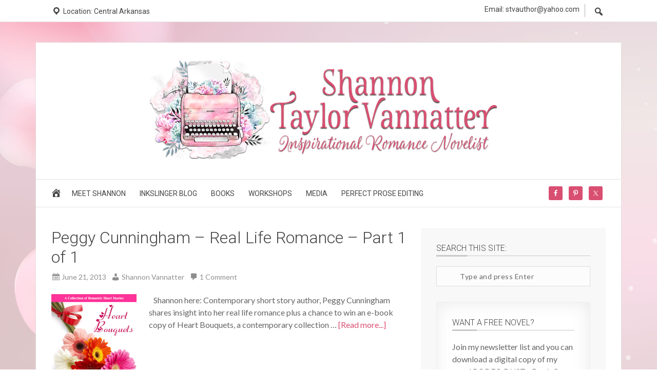

--- FILE ---
content_type: text/html; charset=UTF-8
request_url: https://shannontaylorvannatter.com/tag/peggy-cunningham/
body_size: 15730
content:
<!DOCTYPE html>
<html lang="en-US">
<head >
<meta charset="UTF-8" />
		<meta name="robots" content="noindex" />
		<meta name="viewport" content="width=device-width, initial-scale=1" />
<title>Peggy Cunningham</title>
<meta name='robots' content='max-image-preview:large' />
<link rel='dns-prefetch' href='//fonts.googleapis.com' />
<link rel="alternate" type="application/rss+xml" title="Shannon Vannatter &raquo; Feed" href="https://shannontaylorvannatter.com/feed/" />
<link rel="alternate" type="application/rss+xml" title="Shannon Vannatter &raquo; Comments Feed" href="https://shannontaylorvannatter.com/comments/feed/" />
<link rel="alternate" type="application/rss+xml" title="Shannon Vannatter &raquo; Peggy Cunningham Tag Feed" href="https://shannontaylorvannatter.com/tag/peggy-cunningham/feed/" />
<link rel="canonical" href="https://shannontaylorvannatter.com/tag/peggy-cunningham/" />
		<!-- This site uses the Google Analytics by ExactMetrics plugin v8.11.1 - Using Analytics tracking - https://www.exactmetrics.com/ -->
							<script src="//www.googletagmanager.com/gtag/js?id=G-NEFEMXS5EJ"  data-cfasync="false" data-wpfc-render="false" type="text/javascript" async></script>
			<script data-cfasync="false" data-wpfc-render="false" type="text/javascript">
				var em_version = '8.11.1';
				var em_track_user = true;
				var em_no_track_reason = '';
								var ExactMetricsDefaultLocations = {"page_location":"https:\/\/shannontaylorvannatter.com\/tag\/peggy-cunningham\/"};
								if ( typeof ExactMetricsPrivacyGuardFilter === 'function' ) {
					var ExactMetricsLocations = (typeof ExactMetricsExcludeQuery === 'object') ? ExactMetricsPrivacyGuardFilter( ExactMetricsExcludeQuery ) : ExactMetricsPrivacyGuardFilter( ExactMetricsDefaultLocations );
				} else {
					var ExactMetricsLocations = (typeof ExactMetricsExcludeQuery === 'object') ? ExactMetricsExcludeQuery : ExactMetricsDefaultLocations;
				}

								var disableStrs = [
										'ga-disable-G-NEFEMXS5EJ',
									];

				/* Function to detect opted out users */
				function __gtagTrackerIsOptedOut() {
					for (var index = 0; index < disableStrs.length; index++) {
						if (document.cookie.indexOf(disableStrs[index] + '=true') > -1) {
							return true;
						}
					}

					return false;
				}

				/* Disable tracking if the opt-out cookie exists. */
				if (__gtagTrackerIsOptedOut()) {
					for (var index = 0; index < disableStrs.length; index++) {
						window[disableStrs[index]] = true;
					}
				}

				/* Opt-out function */
				function __gtagTrackerOptout() {
					for (var index = 0; index < disableStrs.length; index++) {
						document.cookie = disableStrs[index] + '=true; expires=Thu, 31 Dec 2099 23:59:59 UTC; path=/';
						window[disableStrs[index]] = true;
					}
				}

				if ('undefined' === typeof gaOptout) {
					function gaOptout() {
						__gtagTrackerOptout();
					}
				}
								window.dataLayer = window.dataLayer || [];

				window.ExactMetricsDualTracker = {
					helpers: {},
					trackers: {},
				};
				if (em_track_user) {
					function __gtagDataLayer() {
						dataLayer.push(arguments);
					}

					function __gtagTracker(type, name, parameters) {
						if (!parameters) {
							parameters = {};
						}

						if (parameters.send_to) {
							__gtagDataLayer.apply(null, arguments);
							return;
						}

						if (type === 'event') {
														parameters.send_to = exactmetrics_frontend.v4_id;
							var hookName = name;
							if (typeof parameters['event_category'] !== 'undefined') {
								hookName = parameters['event_category'] + ':' + name;
							}

							if (typeof ExactMetricsDualTracker.trackers[hookName] !== 'undefined') {
								ExactMetricsDualTracker.trackers[hookName](parameters);
							} else {
								__gtagDataLayer('event', name, parameters);
							}
							
						} else {
							__gtagDataLayer.apply(null, arguments);
						}
					}

					__gtagTracker('js', new Date());
					__gtagTracker('set', {
						'developer_id.dNDMyYj': true,
											});
					if ( ExactMetricsLocations.page_location ) {
						__gtagTracker('set', ExactMetricsLocations);
					}
										__gtagTracker('config', 'G-NEFEMXS5EJ', {"forceSSL":"true"} );
										window.gtag = __gtagTracker;										(function () {
						/* https://developers.google.com/analytics/devguides/collection/analyticsjs/ */
						/* ga and __gaTracker compatibility shim. */
						var noopfn = function () {
							return null;
						};
						var newtracker = function () {
							return new Tracker();
						};
						var Tracker = function () {
							return null;
						};
						var p = Tracker.prototype;
						p.get = noopfn;
						p.set = noopfn;
						p.send = function () {
							var args = Array.prototype.slice.call(arguments);
							args.unshift('send');
							__gaTracker.apply(null, args);
						};
						var __gaTracker = function () {
							var len = arguments.length;
							if (len === 0) {
								return;
							}
							var f = arguments[len - 1];
							if (typeof f !== 'object' || f === null || typeof f.hitCallback !== 'function') {
								if ('send' === arguments[0]) {
									var hitConverted, hitObject = false, action;
									if ('event' === arguments[1]) {
										if ('undefined' !== typeof arguments[3]) {
											hitObject = {
												'eventAction': arguments[3],
												'eventCategory': arguments[2],
												'eventLabel': arguments[4],
												'value': arguments[5] ? arguments[5] : 1,
											}
										}
									}
									if ('pageview' === arguments[1]) {
										if ('undefined' !== typeof arguments[2]) {
											hitObject = {
												'eventAction': 'page_view',
												'page_path': arguments[2],
											}
										}
									}
									if (typeof arguments[2] === 'object') {
										hitObject = arguments[2];
									}
									if (typeof arguments[5] === 'object') {
										Object.assign(hitObject, arguments[5]);
									}
									if ('undefined' !== typeof arguments[1].hitType) {
										hitObject = arguments[1];
										if ('pageview' === hitObject.hitType) {
											hitObject.eventAction = 'page_view';
										}
									}
									if (hitObject) {
										action = 'timing' === arguments[1].hitType ? 'timing_complete' : hitObject.eventAction;
										hitConverted = mapArgs(hitObject);
										__gtagTracker('event', action, hitConverted);
									}
								}
								return;
							}

							function mapArgs(args) {
								var arg, hit = {};
								var gaMap = {
									'eventCategory': 'event_category',
									'eventAction': 'event_action',
									'eventLabel': 'event_label',
									'eventValue': 'event_value',
									'nonInteraction': 'non_interaction',
									'timingCategory': 'event_category',
									'timingVar': 'name',
									'timingValue': 'value',
									'timingLabel': 'event_label',
									'page': 'page_path',
									'location': 'page_location',
									'title': 'page_title',
									'referrer' : 'page_referrer',
								};
								for (arg in args) {
																		if (!(!args.hasOwnProperty(arg) || !gaMap.hasOwnProperty(arg))) {
										hit[gaMap[arg]] = args[arg];
									} else {
										hit[arg] = args[arg];
									}
								}
								return hit;
							}

							try {
								f.hitCallback();
							} catch (ex) {
							}
						};
						__gaTracker.create = newtracker;
						__gaTracker.getByName = newtracker;
						__gaTracker.getAll = function () {
							return [];
						};
						__gaTracker.remove = noopfn;
						__gaTracker.loaded = true;
						window['__gaTracker'] = __gaTracker;
					})();
									} else {
										console.log("");
					(function () {
						function __gtagTracker() {
							return null;
						}

						window['__gtagTracker'] = __gtagTracker;
						window['gtag'] = __gtagTracker;
					})();
									}
			</script>
							<!-- / Google Analytics by ExactMetrics -->
				<!-- This site uses the Google Analytics by MonsterInsights plugin v9.11.1 - Using Analytics tracking - https://www.monsterinsights.com/ -->
		<!-- Note: MonsterInsights is not currently configured on this site. The site owner needs to authenticate with Google Analytics in the MonsterInsights settings panel. -->
					<!-- No tracking code set -->
				<!-- / Google Analytics by MonsterInsights -->
		<style id='wp-img-auto-sizes-contain-inline-css' type='text/css'>
img:is([sizes=auto i],[sizes^="auto," i]){contain-intrinsic-size:3000px 1500px}
/*# sourceURL=wp-img-auto-sizes-contain-inline-css */
</style>
<link rel='stylesheet' id='dpProEventCalendar_headcss-css' href='https://shannontaylorvannatter.com/wp-content/plugins/dpProEventCalendar/css/dpProEventCalendar.css?ver=2.9.4' type='text/css' media='all' />
<link rel='stylesheet' id='font-awesome-original-css' href='https://shannontaylorvannatter.com/wp-content/plugins/dpProEventCalendar/css/font-awesome.css?ver=2.9.4' type='text/css' media='all' />
<link rel='stylesheet' id='flex-theme-css' href='https://shannontaylorvannatter.com/wp-content/themes/flex/style.css?ver=1.6' type='text/css' media='all' />
<style id='wp-block-library-inline-css' type='text/css'>
:root{--wp-block-synced-color:#7a00df;--wp-block-synced-color--rgb:122,0,223;--wp-bound-block-color:var(--wp-block-synced-color);--wp-editor-canvas-background:#ddd;--wp-admin-theme-color:#007cba;--wp-admin-theme-color--rgb:0,124,186;--wp-admin-theme-color-darker-10:#006ba1;--wp-admin-theme-color-darker-10--rgb:0,107,160.5;--wp-admin-theme-color-darker-20:#005a87;--wp-admin-theme-color-darker-20--rgb:0,90,135;--wp-admin-border-width-focus:2px}@media (min-resolution:192dpi){:root{--wp-admin-border-width-focus:1.5px}}.wp-element-button{cursor:pointer}:root .has-very-light-gray-background-color{background-color:#eee}:root .has-very-dark-gray-background-color{background-color:#313131}:root .has-very-light-gray-color{color:#eee}:root .has-very-dark-gray-color{color:#313131}:root .has-vivid-green-cyan-to-vivid-cyan-blue-gradient-background{background:linear-gradient(135deg,#00d084,#0693e3)}:root .has-purple-crush-gradient-background{background:linear-gradient(135deg,#34e2e4,#4721fb 50%,#ab1dfe)}:root .has-hazy-dawn-gradient-background{background:linear-gradient(135deg,#faaca8,#dad0ec)}:root .has-subdued-olive-gradient-background{background:linear-gradient(135deg,#fafae1,#67a671)}:root .has-atomic-cream-gradient-background{background:linear-gradient(135deg,#fdd79a,#004a59)}:root .has-nightshade-gradient-background{background:linear-gradient(135deg,#330968,#31cdcf)}:root .has-midnight-gradient-background{background:linear-gradient(135deg,#020381,#2874fc)}:root{--wp--preset--font-size--normal:16px;--wp--preset--font-size--huge:42px}.has-regular-font-size{font-size:1em}.has-larger-font-size{font-size:2.625em}.has-normal-font-size{font-size:var(--wp--preset--font-size--normal)}.has-huge-font-size{font-size:var(--wp--preset--font-size--huge)}.has-text-align-center{text-align:center}.has-text-align-left{text-align:left}.has-text-align-right{text-align:right}.has-fit-text{white-space:nowrap!important}#end-resizable-editor-section{display:none}.aligncenter{clear:both}.items-justified-left{justify-content:flex-start}.items-justified-center{justify-content:center}.items-justified-right{justify-content:flex-end}.items-justified-space-between{justify-content:space-between}.screen-reader-text{border:0;clip-path:inset(50%);height:1px;margin:-1px;overflow:hidden;padding:0;position:absolute;width:1px;word-wrap:normal!important}.screen-reader-text:focus{background-color:#ddd;clip-path:none;color:#444;display:block;font-size:1em;height:auto;left:5px;line-height:normal;padding:15px 23px 14px;text-decoration:none;top:5px;width:auto;z-index:100000}html :where(.has-border-color){border-style:solid}html :where([style*=border-top-color]){border-top-style:solid}html :where([style*=border-right-color]){border-right-style:solid}html :where([style*=border-bottom-color]){border-bottom-style:solid}html :where([style*=border-left-color]){border-left-style:solid}html :where([style*=border-width]){border-style:solid}html :where([style*=border-top-width]){border-top-style:solid}html :where([style*=border-right-width]){border-right-style:solid}html :where([style*=border-bottom-width]){border-bottom-style:solid}html :where([style*=border-left-width]){border-left-style:solid}html :where(img[class*=wp-image-]){height:auto;max-width:100%}:where(figure){margin:0 0 1em}html :where(.is-position-sticky){--wp-admin--admin-bar--position-offset:var(--wp-admin--admin-bar--height,0px)}@media screen and (max-width:600px){html :where(.is-position-sticky){--wp-admin--admin-bar--position-offset:0px}}

/*# sourceURL=wp-block-library-inline-css */
</style><style id='global-styles-inline-css' type='text/css'>
:root{--wp--preset--aspect-ratio--square: 1;--wp--preset--aspect-ratio--4-3: 4/3;--wp--preset--aspect-ratio--3-4: 3/4;--wp--preset--aspect-ratio--3-2: 3/2;--wp--preset--aspect-ratio--2-3: 2/3;--wp--preset--aspect-ratio--16-9: 16/9;--wp--preset--aspect-ratio--9-16: 9/16;--wp--preset--color--black: #000000;--wp--preset--color--cyan-bluish-gray: #abb8c3;--wp--preset--color--white: #ffffff;--wp--preset--color--pale-pink: #f78da7;--wp--preset--color--vivid-red: #cf2e2e;--wp--preset--color--luminous-vivid-orange: #ff6900;--wp--preset--color--luminous-vivid-amber: #fcb900;--wp--preset--color--light-green-cyan: #7bdcb5;--wp--preset--color--vivid-green-cyan: #00d084;--wp--preset--color--pale-cyan-blue: #8ed1fc;--wp--preset--color--vivid-cyan-blue: #0693e3;--wp--preset--color--vivid-purple: #9b51e0;--wp--preset--gradient--vivid-cyan-blue-to-vivid-purple: linear-gradient(135deg,rgb(6,147,227) 0%,rgb(155,81,224) 100%);--wp--preset--gradient--light-green-cyan-to-vivid-green-cyan: linear-gradient(135deg,rgb(122,220,180) 0%,rgb(0,208,130) 100%);--wp--preset--gradient--luminous-vivid-amber-to-luminous-vivid-orange: linear-gradient(135deg,rgb(252,185,0) 0%,rgb(255,105,0) 100%);--wp--preset--gradient--luminous-vivid-orange-to-vivid-red: linear-gradient(135deg,rgb(255,105,0) 0%,rgb(207,46,46) 100%);--wp--preset--gradient--very-light-gray-to-cyan-bluish-gray: linear-gradient(135deg,rgb(238,238,238) 0%,rgb(169,184,195) 100%);--wp--preset--gradient--cool-to-warm-spectrum: linear-gradient(135deg,rgb(74,234,220) 0%,rgb(151,120,209) 20%,rgb(207,42,186) 40%,rgb(238,44,130) 60%,rgb(251,105,98) 80%,rgb(254,248,76) 100%);--wp--preset--gradient--blush-light-purple: linear-gradient(135deg,rgb(255,206,236) 0%,rgb(152,150,240) 100%);--wp--preset--gradient--blush-bordeaux: linear-gradient(135deg,rgb(254,205,165) 0%,rgb(254,45,45) 50%,rgb(107,0,62) 100%);--wp--preset--gradient--luminous-dusk: linear-gradient(135deg,rgb(255,203,112) 0%,rgb(199,81,192) 50%,rgb(65,88,208) 100%);--wp--preset--gradient--pale-ocean: linear-gradient(135deg,rgb(255,245,203) 0%,rgb(182,227,212) 50%,rgb(51,167,181) 100%);--wp--preset--gradient--electric-grass: linear-gradient(135deg,rgb(202,248,128) 0%,rgb(113,206,126) 100%);--wp--preset--gradient--midnight: linear-gradient(135deg,rgb(2,3,129) 0%,rgb(40,116,252) 100%);--wp--preset--font-size--small: 13px;--wp--preset--font-size--medium: 20px;--wp--preset--font-size--large: 36px;--wp--preset--font-size--x-large: 42px;--wp--preset--spacing--20: 0.44rem;--wp--preset--spacing--30: 0.67rem;--wp--preset--spacing--40: 1rem;--wp--preset--spacing--50: 1.5rem;--wp--preset--spacing--60: 2.25rem;--wp--preset--spacing--70: 3.38rem;--wp--preset--spacing--80: 5.06rem;--wp--preset--shadow--natural: 6px 6px 9px rgba(0, 0, 0, 0.2);--wp--preset--shadow--deep: 12px 12px 50px rgba(0, 0, 0, 0.4);--wp--preset--shadow--sharp: 6px 6px 0px rgba(0, 0, 0, 0.2);--wp--preset--shadow--outlined: 6px 6px 0px -3px rgb(255, 255, 255), 6px 6px rgb(0, 0, 0);--wp--preset--shadow--crisp: 6px 6px 0px rgb(0, 0, 0);}:where(.is-layout-flex){gap: 0.5em;}:where(.is-layout-grid){gap: 0.5em;}body .is-layout-flex{display: flex;}.is-layout-flex{flex-wrap: wrap;align-items: center;}.is-layout-flex > :is(*, div){margin: 0;}body .is-layout-grid{display: grid;}.is-layout-grid > :is(*, div){margin: 0;}:where(.wp-block-columns.is-layout-flex){gap: 2em;}:where(.wp-block-columns.is-layout-grid){gap: 2em;}:where(.wp-block-post-template.is-layout-flex){gap: 1.25em;}:where(.wp-block-post-template.is-layout-grid){gap: 1.25em;}.has-black-color{color: var(--wp--preset--color--black) !important;}.has-cyan-bluish-gray-color{color: var(--wp--preset--color--cyan-bluish-gray) !important;}.has-white-color{color: var(--wp--preset--color--white) !important;}.has-pale-pink-color{color: var(--wp--preset--color--pale-pink) !important;}.has-vivid-red-color{color: var(--wp--preset--color--vivid-red) !important;}.has-luminous-vivid-orange-color{color: var(--wp--preset--color--luminous-vivid-orange) !important;}.has-luminous-vivid-amber-color{color: var(--wp--preset--color--luminous-vivid-amber) !important;}.has-light-green-cyan-color{color: var(--wp--preset--color--light-green-cyan) !important;}.has-vivid-green-cyan-color{color: var(--wp--preset--color--vivid-green-cyan) !important;}.has-pale-cyan-blue-color{color: var(--wp--preset--color--pale-cyan-blue) !important;}.has-vivid-cyan-blue-color{color: var(--wp--preset--color--vivid-cyan-blue) !important;}.has-vivid-purple-color{color: var(--wp--preset--color--vivid-purple) !important;}.has-black-background-color{background-color: var(--wp--preset--color--black) !important;}.has-cyan-bluish-gray-background-color{background-color: var(--wp--preset--color--cyan-bluish-gray) !important;}.has-white-background-color{background-color: var(--wp--preset--color--white) !important;}.has-pale-pink-background-color{background-color: var(--wp--preset--color--pale-pink) !important;}.has-vivid-red-background-color{background-color: var(--wp--preset--color--vivid-red) !important;}.has-luminous-vivid-orange-background-color{background-color: var(--wp--preset--color--luminous-vivid-orange) !important;}.has-luminous-vivid-amber-background-color{background-color: var(--wp--preset--color--luminous-vivid-amber) !important;}.has-light-green-cyan-background-color{background-color: var(--wp--preset--color--light-green-cyan) !important;}.has-vivid-green-cyan-background-color{background-color: var(--wp--preset--color--vivid-green-cyan) !important;}.has-pale-cyan-blue-background-color{background-color: var(--wp--preset--color--pale-cyan-blue) !important;}.has-vivid-cyan-blue-background-color{background-color: var(--wp--preset--color--vivid-cyan-blue) !important;}.has-vivid-purple-background-color{background-color: var(--wp--preset--color--vivid-purple) !important;}.has-black-border-color{border-color: var(--wp--preset--color--black) !important;}.has-cyan-bluish-gray-border-color{border-color: var(--wp--preset--color--cyan-bluish-gray) !important;}.has-white-border-color{border-color: var(--wp--preset--color--white) !important;}.has-pale-pink-border-color{border-color: var(--wp--preset--color--pale-pink) !important;}.has-vivid-red-border-color{border-color: var(--wp--preset--color--vivid-red) !important;}.has-luminous-vivid-orange-border-color{border-color: var(--wp--preset--color--luminous-vivid-orange) !important;}.has-luminous-vivid-amber-border-color{border-color: var(--wp--preset--color--luminous-vivid-amber) !important;}.has-light-green-cyan-border-color{border-color: var(--wp--preset--color--light-green-cyan) !important;}.has-vivid-green-cyan-border-color{border-color: var(--wp--preset--color--vivid-green-cyan) !important;}.has-pale-cyan-blue-border-color{border-color: var(--wp--preset--color--pale-cyan-blue) !important;}.has-vivid-cyan-blue-border-color{border-color: var(--wp--preset--color--vivid-cyan-blue) !important;}.has-vivid-purple-border-color{border-color: var(--wp--preset--color--vivid-purple) !important;}.has-vivid-cyan-blue-to-vivid-purple-gradient-background{background: var(--wp--preset--gradient--vivid-cyan-blue-to-vivid-purple) !important;}.has-light-green-cyan-to-vivid-green-cyan-gradient-background{background: var(--wp--preset--gradient--light-green-cyan-to-vivid-green-cyan) !important;}.has-luminous-vivid-amber-to-luminous-vivid-orange-gradient-background{background: var(--wp--preset--gradient--luminous-vivid-amber-to-luminous-vivid-orange) !important;}.has-luminous-vivid-orange-to-vivid-red-gradient-background{background: var(--wp--preset--gradient--luminous-vivid-orange-to-vivid-red) !important;}.has-very-light-gray-to-cyan-bluish-gray-gradient-background{background: var(--wp--preset--gradient--very-light-gray-to-cyan-bluish-gray) !important;}.has-cool-to-warm-spectrum-gradient-background{background: var(--wp--preset--gradient--cool-to-warm-spectrum) !important;}.has-blush-light-purple-gradient-background{background: var(--wp--preset--gradient--blush-light-purple) !important;}.has-blush-bordeaux-gradient-background{background: var(--wp--preset--gradient--blush-bordeaux) !important;}.has-luminous-dusk-gradient-background{background: var(--wp--preset--gradient--luminous-dusk) !important;}.has-pale-ocean-gradient-background{background: var(--wp--preset--gradient--pale-ocean) !important;}.has-electric-grass-gradient-background{background: var(--wp--preset--gradient--electric-grass) !important;}.has-midnight-gradient-background{background: var(--wp--preset--gradient--midnight) !important;}.has-small-font-size{font-size: var(--wp--preset--font-size--small) !important;}.has-medium-font-size{font-size: var(--wp--preset--font-size--medium) !important;}.has-large-font-size{font-size: var(--wp--preset--font-size--large) !important;}.has-x-large-font-size{font-size: var(--wp--preset--font-size--x-large) !important;}
/*# sourceURL=global-styles-inline-css */
</style>

<style id='classic-theme-styles-inline-css' type='text/css'>
/*! This file is auto-generated */
.wp-block-button__link{color:#fff;background-color:#32373c;border-radius:9999px;box-shadow:none;text-decoration:none;padding:calc(.667em + 2px) calc(1.333em + 2px);font-size:1.125em}.wp-block-file__button{background:#32373c;color:#fff;text-decoration:none}
/*# sourceURL=/wp-includes/css/classic-themes.min.css */
</style>
<link rel='stylesheet' id='foobox-free-min-css' href='https://shannontaylorvannatter.com/wp-content/plugins/foobox-image-lightbox/free/css/foobox.free.min.css?ver=2.7.35' type='text/css' media='all' />
<link rel='stylesheet' id='stcr-font-awesome-css' href='https://shannontaylorvannatter.com/wp-content/plugins/subscribe-to-comments-reloaded/includes/css/font-awesome.min.css?ver=6.9' type='text/css' media='all' />
<link rel='stylesheet' id='stcr-style-css' href='https://shannontaylorvannatter.com/wp-content/plugins/subscribe-to-comments-reloaded/includes/css/stcr-style.css?ver=6.9' type='text/css' media='all' />
<link rel='stylesheet' id='dashicons-css' href='https://shannontaylorvannatter.com/wp-includes/css/dashicons.min.css?ver=6.9' type='text/css' media='all' />
<link rel='stylesheet' id='flex-google-fonts-css' href='//fonts.googleapis.com/css?family=Lato%3A300%2C400%2C700%7CRoboto%3A300%2C400%2C700&#038;ver=1.0.0' type='text/css' media='all' />
<link rel='stylesheet' id='simple-social-icons-font-css' href='https://shannontaylorvannatter.com/wp-content/plugins/simple-social-icons/css/style.css?ver=4.0.0' type='text/css' media='all' />
<link rel='stylesheet' id='genesis_author_pro-css' href='https://shannontaylorvannatter.com/wp-content/plugins/genesis-author-pro/resources/css/default.css?ver=1.0.0' type='text/css' media='all' />
<script type="text/javascript" src="https://shannontaylorvannatter.com/wp-content/plugins/google-analytics-dashboard-for-wp/assets/js/frontend-gtag.min.js?ver=8.11.1" id="exactmetrics-frontend-script-js" async="async" data-wp-strategy="async"></script>
<script data-cfasync="false" data-wpfc-render="false" type="text/javascript" id='exactmetrics-frontend-script-js-extra'>/* <![CDATA[ */
var exactmetrics_frontend = {"js_events_tracking":"true","download_extensions":"zip,mp3,mpeg,pdf,docx,pptx,xlsx,rar","inbound_paths":"[{\"path\":\"\\\/go\\\/\",\"label\":\"affiliate\"},{\"path\":\"\\\/recommend\\\/\",\"label\":\"affiliate\"}]","home_url":"https:\/\/shannontaylorvannatter.com","hash_tracking":"false","v4_id":"G-NEFEMXS5EJ"};/* ]]> */
</script>
<script type="text/javascript" src="https://shannontaylorvannatter.com/wp-includes/js/jquery/jquery.min.js?ver=3.7.1" id="jquery-core-js"></script>
<script type="text/javascript" src="https://shannontaylorvannatter.com/wp-includes/js/jquery/jquery-migrate.min.js?ver=3.4.1" id="jquery-migrate-js"></script>
<script type="text/javascript" src="https://shannontaylorvannatter.com/wp-content/themes/flex/js/smoothscrolling.js?ver=1.0.0" id="smoothscrolling-js-js"></script>
<script type="text/javascript" id="flex-global-js-js-extra">
/* <![CDATA[ */
var WP = {"AJAX_URL":"https://shannontaylorvannatter.com/wp-admin/admin-ajax.php","NONCE":"7e867b8e18"};
//# sourceURL=flex-global-js-js-extra
/* ]]> */
</script>
<script type="text/javascript" src="https://shannontaylorvannatter.com/wp-content/themes/flex/js/global.js?ver=1.0.0" id="flex-global-js-js"></script>
<script type="text/javascript" src="https://shannontaylorvannatter.com/wp-content/themes/flex/js/backstretch.js?ver=1.0.0" id="flex-backstretch-js"></script>
<script type="text/javascript" id="flex-backstretch-set-js-extra">
/* <![CDATA[ */
var BackStretchImg = {"src":"//shannontaylorvannatter.com/wp-content/uploads/2017/03/STV-Newsite-BG-02.jpg"};
//# sourceURL=flex-backstretch-set-js-extra
/* ]]> */
</script>
<script type="text/javascript" src="https://shannontaylorvannatter.com/wp-content/themes/flex/js/backstretch-set.js?ver=1.0.0" id="flex-backstretch-set-js"></script>
<script type="text/javascript" id="foobox-free-min-js-before">
/* <![CDATA[ */
/* Run FooBox FREE (v2.7.35) */
var FOOBOX = window.FOOBOX = {
	ready: true,
	disableOthers: false,
	o: {wordpress: { enabled: true }, countMessage:'image %index of %total', captions: { dataTitle: ["captionTitle","title"], dataDesc: ["captionDesc","description"] }, rel: '', excludes:'.fbx-link,.nofoobox,.nolightbox,a[href*="pinterest.com/pin/create/button/"]', affiliate : { enabled: false }},
	selectors: [
		".gallery", ".wp-block-gallery", ".wp-caption", ".wp-block-image", "a:has(img[class*=wp-image-])", ".post a:has(img[class*=wp-image-])", ".foobox"
	],
	pre: function( $ ){
		// Custom JavaScript (Pre)
		
	},
	post: function( $ ){
		// Custom JavaScript (Post)
		
		// Custom Captions Code
		
	},
	custom: function( $ ){
		// Custom Extra JS
		
	}
};
//# sourceURL=foobox-free-min-js-before
/* ]]> */
</script>
<script type="text/javascript" src="https://shannontaylorvannatter.com/wp-content/plugins/foobox-image-lightbox/free/js/foobox.free.min.js?ver=2.7.35" id="foobox-free-min-js"></script>
<link rel="https://api.w.org/" href="https://shannontaylorvannatter.com/wp-json/" /><link rel="alternate" title="JSON" type="application/json" href="https://shannontaylorvannatter.com/wp-json/wp/v2/tags/1837" /><link rel="EditURI" type="application/rsd+xml" title="RSD" href="https://shannontaylorvannatter.com/xmlrpc.php?rsd" />
<script type="text/javascript">
(function(url){
	if(/(?:Chrome\/26\.0\.1410\.63 Safari\/537\.31|WordfenceTestMonBot)/.test(navigator.userAgent)){ return; }
	var addEvent = function(evt, handler) {
		if (window.addEventListener) {
			document.addEventListener(evt, handler, false);
		} else if (window.attachEvent) {
			document.attachEvent('on' + evt, handler);
		}
	};
	var removeEvent = function(evt, handler) {
		if (window.removeEventListener) {
			document.removeEventListener(evt, handler, false);
		} else if (window.detachEvent) {
			document.detachEvent('on' + evt, handler);
		}
	};
	var evts = 'contextmenu dblclick drag dragend dragenter dragleave dragover dragstart drop keydown keypress keyup mousedown mousemove mouseout mouseover mouseup mousewheel scroll'.split(' ');
	var logHuman = function() {
		if (window.wfLogHumanRan) { return; }
		window.wfLogHumanRan = true;
		var wfscr = document.createElement('script');
		wfscr.type = 'text/javascript';
		wfscr.async = true;
		wfscr.src = url + '&r=' + Math.random();
		(document.getElementsByTagName('head')[0]||document.getElementsByTagName('body')[0]).appendChild(wfscr);
		for (var i = 0; i < evts.length; i++) {
			removeEvent(evts[i], logHuman);
		}
	};
	for (var i = 0; i < evts.length; i++) {
		addEvent(evts[i], logHuman);
	}
})('//shannontaylorvannatter.com/?wordfence_lh=1&hid=044839D4E363DB0281E98A6467A1DDF3');
</script><link rel="icon" href="https://shannontaylorvannatter.com/wp-content/uploads/2017/03/STV-Favicon-revised.png" />
<link rel="pingback" href="https://shannontaylorvannatter.com/xmlrpc.php" />
<style>body { background-color: #ffffff; }</style>
<link rel='stylesheet' id='flexslider-css-css' href='https://shannontaylorvannatter.com/wp-content/themes/flex/flexslider.css?ver=20150210' type='text/css' media='all' />
</head>
<body data-rsssl=1 class="archive tag tag-peggy-cunningham tag-1837 custom-background wp-theme-genesis wp-child-theme-flex custom-header header-image header-full-width content-sidebar genesis-breadcrumbs-hidden genesis-footer-widgets-visible boxed" itemscope itemtype="https://schema.org/WebPage"><div class="site-top"><div class="wrap"><div class="top-left widget-area" id="top-left"><section id="text-4" class="widget widget_text"><div class="widget-wrap">			<div class="textwidget"><div class="address">Location: Central Arkansas</div></div>
		</div></section>
</div><div class="top-right widget-area" id="top-right"><section id="search-3" class="widget widget_search"><div class="widget-wrap"><div class="search-toggle open">Search</div>
<div class="hide search-box"><form class="search-form" method="get" action="https://shannontaylorvannatter.com/" role="search" itemprop="potentialAction" itemscope itemtype="https://schema.org/SearchAction"><label class="search-form-label screen-reader-text" for="searchform-1"><label class="screen-reader-text">Search site</label><span class="dashicons dashicons-search"></span></label><input class="search-form-input" type="search" name="s" id="searchform-1" placeholder="Type and press Enter" itemprop="query-input"><input class="search-form-submit" type="submit" value="Search"><meta content="https://shannontaylorvannatter.com/?s={s}" itemprop="target"></form></div></div></section>
<section id="text-5" class="widget widget_text"><div class="widget-wrap">			<div class="textwidget">Email: stvauthor@yahoo.com</div>
		</div></section>
</div></div></div><div class="site-container"><header class="site-header" itemscope itemtype="https://schema.org/WPHeader"><div class="wrap"><div class="title-area"><a href="https://shannontaylorvannatter.com/" title="Shannon Vannatter"><img src="https://shannontaylorvannatter.com/wp-content/uploads/2017/03/cropped-STV-Revised-Logo-1.png" alt="Shannon Vannatter" title="Shannon Vannatter" width="700" height="200" id="logo" /></a><p class="site-title" itemprop="headline"><a href="https://shannontaylorvannatter.com/" title="Shannon Vannatter">Shannon Vannatter</a></p><p class="site-description" itemprop="description">Inspirational Romance Novelist</p></div></div></header><div class="flex-mobile-menu" id="flex-mobile-menu">Menu <span class="dashicons dashicons-menu alignright open"></span></div>
<div class="site-navigation with-nav-extras"><div class="wrap"><nav class="nav-primary" aria-label="Main" itemscope itemtype="https://schema.org/SiteNavigationElement"><ul id="menu-primary-navigation" class="menu genesis-nav-menu menu-primary"><li id="menu-item-493" class="home menu-item menu-item-type-custom menu-item-object-custom menu-item-home menu-item-493"><a href="https://shannontaylorvannatter.com/" itemprop="url"><span itemprop="name">Home</span></a></li>
<li id="menu-item-491" class="menu-item menu-item-type-post_type menu-item-object-page menu-item-491"><a href="https://shannontaylorvannatter.com/meet-shannon/" itemprop="url"><span itemprop="name">Meet Shannon</span></a></li>
<li id="menu-item-490" class="menu-item menu-item-type-post_type menu-item-object-page menu-item-has-children menu-item-490"><a href="https://shannontaylorvannatter.com/inkslinger-blog/" itemprop="url"><span itemprop="name">Inkslinger Blog</span></a>
<ul class="sub-menu">
	<li id="menu-item-518" class="menu-item menu-item-type-taxonomy menu-item-object-category menu-item-518"><a href="https://shannontaylorvannatter.com/category/talks-with-authors/" itemprop="url"><span itemprop="name">Talks with Authors</span></a></li>
	<li id="menu-item-517" class="menu-item menu-item-type-taxonomy menu-item-object-category menu-item-517"><a href="https://shannontaylorvannatter.com/category/true-love-stories/" itemprop="url"><span itemprop="name">True Love Stories</span></a></li>
</ul>
</li>
<li id="menu-item-488" class="menu-item menu-item-type-post_type menu-item-object-page menu-item-has-children menu-item-488"><a href="https://shannontaylorvannatter.com/books/" itemprop="url"><span itemprop="name">Books</span></a>
<ul class="sub-menu">
	<li id="menu-item-707" class="menu-item menu-item-type-post_type menu-item-object-page menu-item-707"><a href="https://shannontaylorvannatter.com/rodeo-dust-giveaway/" itemprop="url"><span itemprop="name">Free Book!</span></a></li>
	<li id="menu-item-9715" class="menu-item menu-item-type-custom menu-item-object-custom menu-item-9715"><a href="https://shannontaylorvannatter.com/book-series/hill-country-cowboys/" itemprop="url"><span itemprop="name">Hill Country Cowboys</span></a></li>
	<li id="menu-item-2276" class="menu-item menu-item-type-custom menu-item-object-custom menu-item-2276"><a href="https://shannontaylorvannatter.com/book-series/texas-cowboy-series/" itemprop="url"><span itemprop="name">Texas Cowboy Series</span></a></li>
	<li id="menu-item-2277" class="menu-item menu-item-type-custom menu-item-object-custom menu-item-2277"><a href="https://shannontaylorvannatter.com/book-series/texas-rodeo-series/" itemprop="url"><span itemprop="name">Texas Rodeo Series</span></a></li>
	<li id="menu-item-2275" class="menu-item menu-item-type-custom menu-item-object-custom menu-item-2275"><a href="https://shannontaylorvannatter.com/book-series/white-series/" itemprop="url"><span itemprop="name">White Series</span></a></li>
</ul>
</li>
<li id="menu-item-489" class="menu-item menu-item-type-post_type menu-item-object-page menu-item-489"><a href="https://shannontaylorvannatter.com/workshops/" itemprop="url"><span itemprop="name">Workshops</span></a></li>
<li id="menu-item-492" class="menu-item menu-item-type-post_type menu-item-object-page menu-item-has-children menu-item-492"><a href="https://shannontaylorvannatter.com/media/" itemprop="url"><span itemprop="name">Media</span></a>
<ul class="sub-menu">
	<li id="menu-item-633" class="menu-item menu-item-type-post_type menu-item-object-page menu-item-633"><a href="https://shannontaylorvannatter.com/interviews/" itemprop="url"><span itemprop="name">Interviews</span></a></li>
</ul>
</li>
<li id="menu-item-12661" class="menu-item menu-item-type-post_type menu-item-object-page menu-item-12661"><a href="https://shannontaylorvannatter.com/perfect-prose-editing/" itemprop="url"><span itemprop="name">Perfect Prose Editing</span></a></li>
</ul></nav><div class="nav-extras widget-area" id="nav-extras"><section id="simple-social-icons-1" class="widget simple-social-icons"><div class="widget-wrap"><ul class="alignright"><li class="ssi-facebook"><a href="https://www.facebook.com/shannontaylorvannatter/" ><svg role="img" class="social-facebook" aria-labelledby="social-facebook-1"><title id="social-facebook-1">Facebook</title><use xlink:href="https://shannontaylorvannatter.com/wp-content/plugins/simple-social-icons/symbol-defs.svg#social-facebook"></use></svg></a></li><li class="ssi-pinterest"><a href="https://www.pinterest.com/stvannatter" ><svg role="img" class="social-pinterest" aria-labelledby="social-pinterest-1"><title id="social-pinterest-1">Pinterest</title><use xlink:href="https://shannontaylorvannatter.com/wp-content/plugins/simple-social-icons/symbol-defs.svg#social-pinterest"></use></svg></a></li><li class="ssi-twitter"><a href="https://twitter.com/stvauthor" ><svg role="img" class="social-twitter" aria-labelledby="social-twitter-1"><title id="social-twitter-1">Twitter</title><use xlink:href="https://shannontaylorvannatter.com/wp-content/plugins/simple-social-icons/symbol-defs.svg#social-twitter"></use></svg></a></li></ul></div></section>
</div></div></div><div class="site-inner"><div class="wrap"><div class="content-sidebar-wrap"><main class="content"><article class="post-5073 post type-post status-publish format-standard category-blog tag-book-giveaway tag-book-giveaways tag-contemporary-romance tag-contemporary-romance-short-story-collection tag-e-book tag-for-such-a-moment tag-happily-ever-after tag-happily-ever-afters tag-heart-bouquets tag-how-we-met tag-inkslinger tag-inspirational-author tag-jennifer-fromke tag-lynda-schab tag-marji-laine tag-peggy-cunningham tag-real-life-romance tag-really-rare-rabbits tag-romance tag-romantic-gestures tag-shannon-taylor-vannatter tag-short-story-collection tag-stephanie-craig tag-this-dance tag-traci-tyne-hilton tag-true-love-stories tag-true-love-story entry has-post-thumbnail" aria-label="Peggy Cunningham &#8211; Real Life Romance &#8211; Part 1 of 1" itemscope itemtype="https://schema.org/CreativeWork"><header class="entry-header"><h2 class="entry-title" itemprop="headline"><a class="entry-title-link" rel="bookmark" href="https://shannontaylorvannatter.com/peggy-cunningham-real-life-romance-part-1-of-1/">Peggy Cunningham &#8211; Real Life Romance &#8211; Part 1 of 1</a></h2>
<p class="entry-meta"><time class="entry-time" itemprop="datePublished" datetime="2013-06-21T03:00:57-05:00">June 21, 2013</time> <span class="entry-author" itemprop="author" itemscope itemtype="https://schema.org/Person"><a href="https://shannontaylorvannatter.com/author/stvauthor/" class="entry-author-link" rel="author" itemprop="url"><span class="entry-author-name" itemprop="name">Shannon Vannatter</span></a></span> <span class="entry-comments-link"><a href="https://shannontaylorvannatter.com/peggy-cunningham-real-life-romance-part-1-of-1/#comments">1 Comment</a></span> </p></header><div class="entry-content" itemprop="text"><a class="entry-image-link" href="https://shannontaylorvannatter.com/peggy-cunningham-real-life-romance-part-1-of-1/" aria-hidden="true" tabindex="-1"><img width="166" height="250" src="https://shannontaylorvannatter.com/wp-content/uploads/2013/06/Peggy-Cunningham-cover.png" class="alignleft post-image entry-image" alt="" itemprop="image" decoding="async" /></a><p>&nbsp;
 Shannon here: Contemporary short story author, Peggy Cunningham shares insight into her real life romance plus a chance to win an e-book copy of Heart Bouquets, a contemporary collection &#x02026; <a href="https://shannontaylorvannatter.com/peggy-cunningham-real-life-romance-part-1-of-1/" class="more-link">[Read more...]</a></p></div><footer class="entry-footer"><p class="entry-meta"><span class="entry-categories">Filed Under: <a href="https://shannontaylorvannatter.com/category/blog/" rel="category tag">Blog</a></span> <span class="entry-tags">Tagged With: <a href="https://shannontaylorvannatter.com/tag/book-giveaway/" rel="tag">Book Giveaway</a>, <a href="https://shannontaylorvannatter.com/tag/book-giveaways/" rel="tag">book giveaways</a>, <a href="https://shannontaylorvannatter.com/tag/contemporary-romance/" rel="tag">Contemporary Romance</a>, <a href="https://shannontaylorvannatter.com/tag/contemporary-romance-short-story-collection/" rel="tag">Contemporary Romance Short Story Collection</a>, <a href="https://shannontaylorvannatter.com/tag/e-book/" rel="tag">e-book</a>, <a href="https://shannontaylorvannatter.com/tag/for-such-a-moment/" rel="tag">For Such a Moment</a>, <a href="https://shannontaylorvannatter.com/tag/happily-ever-after/" rel="tag">Happily Ever After</a>, <a href="https://shannontaylorvannatter.com/tag/happily-ever-afters/" rel="tag">Happily Ever Afters</a>, <a href="https://shannontaylorvannatter.com/tag/heart-bouquets/" rel="tag">Heart Bouquets</a>, <a href="https://shannontaylorvannatter.com/tag/how-we-met/" rel="tag">How We Met</a>, <a href="https://shannontaylorvannatter.com/tag/inkslinger/" rel="tag">Inkslinger</a>, <a href="https://shannontaylorvannatter.com/tag/inspirational-author/" rel="tag">Inspirational Author</a>, <a href="https://shannontaylorvannatter.com/tag/jennifer-fromke/" rel="tag">Jennifer Fromke</a>, <a href="https://shannontaylorvannatter.com/tag/lynda-schab/" rel="tag">Lynda Schab</a>, <a href="https://shannontaylorvannatter.com/tag/marji-laine/" rel="tag">Marji Laine</a>, <a href="https://shannontaylorvannatter.com/tag/peggy-cunningham/" rel="tag">Peggy Cunningham</a>, <a href="https://shannontaylorvannatter.com/tag/real-life-romance/" rel="tag">Real Life Romance</a>, <a href="https://shannontaylorvannatter.com/tag/really-rare-rabbits/" rel="tag">Really Rare Rabbits</a>, <a href="https://shannontaylorvannatter.com/tag/romance/" rel="tag">Romance</a>, <a href="https://shannontaylorvannatter.com/tag/romantic-gestures/" rel="tag">Romantic Gestures</a>, <a href="https://shannontaylorvannatter.com/tag/shannon-taylor-vannatter/" rel="tag">Shannon Taylor Vannatter</a>, <a href="https://shannontaylorvannatter.com/tag/short-story-collection/" rel="tag">Short Story Collection</a>, <a href="https://shannontaylorvannatter.com/tag/stephanie-craig/" rel="tag">Stephanie Craig</a>, <a href="https://shannontaylorvannatter.com/tag/this-dance/" rel="tag">This Dance</a>, <a href="https://shannontaylorvannatter.com/tag/traci-tyne-hilton/" rel="tag">Traci Tyne Hilton</a>, <a href="https://shannontaylorvannatter.com/tag/true-love-stories/" rel="tag">True Love Stories</a>, <a href="https://shannontaylorvannatter.com/tag/true-love-story/" rel="tag">True Love Story</a></span></p></footer></article><article class="post-5054 post type-post status-publish format-standard category-blog tag-book-giveaway tag-book-giveaways tag-contemporary-romance tag-cracks-in-the-ice tag-e-book tag-good-clean-murder tag-happily-ever-after tag-happily-ever-afters tag-heart-bouquets tag-inkslinger tag-inspirational-author tag-jennifer-fromke tag-marji-laine tag-peggy-cunningham tag-real-life-romance tag-romance tag-romantic-destinations tag-romantic-gestures tag-shannon-taylor-vannatter tag-stalking-willow tag-stephanie-craig tag-traci-tyne-hilton tag-true-love-stories tag-true-love-story entry has-post-thumbnail" aria-label="Traci Tyne Hilton &#8211; Real Life Romance &#8211; Part 1 of 1" itemscope itemtype="https://schema.org/CreativeWork"><header class="entry-header"><h2 class="entry-title" itemprop="headline"><a class="entry-title-link" rel="bookmark" href="https://shannontaylorvannatter.com/traci-tyne-hilton-real-life-romance-part-1-of-1/">Traci Tyne Hilton &#8211; Real Life Romance &#8211; Part 1 of 1</a></h2>
<p class="entry-meta"><time class="entry-time" itemprop="datePublished" datetime="2013-06-14T03:00:09-05:00">June 14, 2013</time> <span class="entry-author" itemprop="author" itemscope itemtype="https://schema.org/Person"><a href="https://shannontaylorvannatter.com/author/stvauthor/" class="entry-author-link" rel="author" itemprop="url"><span class="entry-author-name" itemprop="name">Shannon Vannatter</span></a></span> <span class="entry-comments-link"><a href="https://shannontaylorvannatter.com/traci-tyne-hilton-real-life-romance-part-1-of-1/#comments">3 Comments</a></span> </p></header><div class="entry-content" itemprop="text"><a class="entry-image-link" href="https://shannontaylorvannatter.com/traci-tyne-hilton-real-life-romance-part-1-of-1/" aria-hidden="true" tabindex="-1"><img width="504" height="333" src="https://shannontaylorvannatter.com/wp-content/uploads/2013/06/Traci-Hilton.jpg" class="alignleft post-image entry-image" alt="" itemprop="image" decoding="async" loading="lazy" srcset="https://shannontaylorvannatter.com/wp-content/uploads/2013/06/Traci-Hilton.jpg 504w, https://shannontaylorvannatter.com/wp-content/uploads/2013/06/Traci-Hilton-300x198.jpg 300w" sizes="auto, (max-width: 504px) 100vw, 504px" /></a><p>Shannon here: Contemporary romance author, Traci Tyne Hilton shares her husband's romantic gesture plus a chance to win four free e-books, including the short story collection, Heart Bouquets which &#x02026; <a href="https://shannontaylorvannatter.com/traci-tyne-hilton-real-life-romance-part-1-of-1/" class="more-link">[Read more...]</a></p></div><footer class="entry-footer"><p class="entry-meta"><span class="entry-categories">Filed Under: <a href="https://shannontaylorvannatter.com/category/blog/" rel="category tag">Blog</a></span> <span class="entry-tags">Tagged With: <a href="https://shannontaylorvannatter.com/tag/book-giveaway/" rel="tag">Book Giveaway</a>, <a href="https://shannontaylorvannatter.com/tag/book-giveaways/" rel="tag">book giveaways</a>, <a href="https://shannontaylorvannatter.com/tag/contemporary-romance/" rel="tag">Contemporary Romance</a>, <a href="https://shannontaylorvannatter.com/tag/cracks-in-the-ice/" rel="tag">Cracks in the Ice</a>, <a href="https://shannontaylorvannatter.com/tag/e-book/" rel="tag">e-book</a>, <a href="https://shannontaylorvannatter.com/tag/good-clean-murder/" rel="tag">Good Clean Murder</a>, <a href="https://shannontaylorvannatter.com/tag/happily-ever-after/" rel="tag">Happily Ever After</a>, <a href="https://shannontaylorvannatter.com/tag/happily-ever-afters/" rel="tag">Happily Ever Afters</a>, <a href="https://shannontaylorvannatter.com/tag/heart-bouquets/" rel="tag">Heart Bouquets</a>, <a href="https://shannontaylorvannatter.com/tag/inkslinger/" rel="tag">Inkslinger</a>, <a href="https://shannontaylorvannatter.com/tag/inspirational-author/" rel="tag">Inspirational Author</a>, <a href="https://shannontaylorvannatter.com/tag/jennifer-fromke/" rel="tag">Jennifer Fromke</a>, <a href="https://shannontaylorvannatter.com/tag/marji-laine/" rel="tag">Marji Laine</a>, <a href="https://shannontaylorvannatter.com/tag/peggy-cunningham/" rel="tag">Peggy Cunningham</a>, <a href="https://shannontaylorvannatter.com/tag/real-life-romance/" rel="tag">Real Life Romance</a>, <a href="https://shannontaylorvannatter.com/tag/romance/" rel="tag">Romance</a>, <a href="https://shannontaylorvannatter.com/tag/romantic-destinations/" rel="tag">romantic destinations</a>, <a href="https://shannontaylorvannatter.com/tag/romantic-gestures/" rel="tag">Romantic Gestures</a>, <a href="https://shannontaylorvannatter.com/tag/shannon-taylor-vannatter/" rel="tag">Shannon Taylor Vannatter</a>, <a href="https://shannontaylorvannatter.com/tag/stalking-willow/" rel="tag">Stalking Willow</a>, <a href="https://shannontaylorvannatter.com/tag/stephanie-craig/" rel="tag">Stephanie Craig</a>, <a href="https://shannontaylorvannatter.com/tag/traci-tyne-hilton/" rel="tag">Traci Tyne Hilton</a>, <a href="https://shannontaylorvannatter.com/tag/true-love-stories/" rel="tag">True Love Stories</a>, <a href="https://shannontaylorvannatter.com/tag/true-love-story/" rel="tag">True Love Story</a></span></p></footer></article><article class="post-5047 post type-post status-publish format-standard category-blog tag-a-familiar-shore tag-book-giveaway tag-book-giveaways tag-contemporary-romance tag-contemporary-romance-short-story-collection tag-cracks-in-the-ice tag-e-book tag-flowers-for-katie tag-happily-ever-after tag-happily-ever-afters tag-heart-bouquets tag-inkslinger tag-inspirational-author tag-jennifer-fromke tag-lynda-schab tag-marji-laine tag-peggy-cunningham tag-real-life-romance tag-really-rare-rabbits tag-romance tag-romantic-gestures tag-shannon-taylor-vannatter tag-short-story-collection tag-stephanie-craig tag-traci-tyne-hilton tag-true-love-stories tag-true-love-story entry has-post-thumbnail" aria-label="Stephanie Craig &#8211; Real Life Romance &#8211; Part 1 of 1" itemscope itemtype="https://schema.org/CreativeWork"><header class="entry-header"><h2 class="entry-title" itemprop="headline"><a class="entry-title-link" rel="bookmark" href="https://shannontaylorvannatter.com/stephanie-craig-real-life-romance-part-1-of-1/">Stephanie Craig &#8211; Real Life Romance &#8211; Part 1 of 1</a></h2>
<p class="entry-meta"><time class="entry-time" itemprop="datePublished" datetime="2013-06-12T03:00:14-05:00">June 12, 2013</time> <span class="entry-author" itemprop="author" itemscope itemtype="https://schema.org/Person"><a href="https://shannontaylorvannatter.com/author/stvauthor/" class="entry-author-link" rel="author" itemprop="url"><span class="entry-author-name" itemprop="name">Shannon Vannatter</span></a></span> <span class="entry-comments-link"><a href="https://shannontaylorvannatter.com/stephanie-craig-real-life-romance-part-1-of-1/#comments">3 Comments</a></span> </p></header><div class="entry-content" itemprop="text"><a class="entry-image-link" href="https://shannontaylorvannatter.com/stephanie-craig-real-life-romance-part-1-of-1/" aria-hidden="true" tabindex="-1"><img width="246" height="325" src="https://shannontaylorvannatter.com/wp-content/uploads/2013/06/Stephanie-Craig-wedding-pic.jpg" class="alignleft post-image entry-image" alt="" itemprop="image" decoding="async" loading="lazy" srcset="https://shannontaylorvannatter.com/wp-content/uploads/2013/06/Stephanie-Craig-wedding-pic.jpg 246w, https://shannontaylorvannatter.com/wp-content/uploads/2013/06/Stephanie-Craig-wedding-pic-227x300.jpg 227w" sizes="auto, (max-width: 246px) 100vw, 246px" /></a><p>Contemporary romance author, Stephanie Craig shares insight into her real life romance plus a chance to win her short story, Flowers for Katie which is included in the short story collection, Heart &#x02026; <a href="https://shannontaylorvannatter.com/stephanie-craig-real-life-romance-part-1-of-1/" class="more-link">[Read more...]</a></p></div><footer class="entry-footer"><p class="entry-meta"><span class="entry-categories">Filed Under: <a href="https://shannontaylorvannatter.com/category/blog/" rel="category tag">Blog</a></span> <span class="entry-tags">Tagged With: <a href="https://shannontaylorvannatter.com/tag/a-familiar-shore/" rel="tag">A Familiar Shore</a>, <a href="https://shannontaylorvannatter.com/tag/book-giveaway/" rel="tag">Book Giveaway</a>, <a href="https://shannontaylorvannatter.com/tag/book-giveaways/" rel="tag">book giveaways</a>, <a href="https://shannontaylorvannatter.com/tag/contemporary-romance/" rel="tag">Contemporary Romance</a>, <a href="https://shannontaylorvannatter.com/tag/contemporary-romance-short-story-collection/" rel="tag">Contemporary Romance Short Story Collection</a>, <a href="https://shannontaylorvannatter.com/tag/cracks-in-the-ice/" rel="tag">Cracks in the Ice</a>, <a href="https://shannontaylorvannatter.com/tag/e-book/" rel="tag">e-book</a>, <a href="https://shannontaylorvannatter.com/tag/flowers-for-katie/" rel="tag">Flowers for Katie</a>, <a href="https://shannontaylorvannatter.com/tag/happily-ever-after/" rel="tag">Happily Ever After</a>, <a href="https://shannontaylorvannatter.com/tag/happily-ever-afters/" rel="tag">Happily Ever Afters</a>, <a href="https://shannontaylorvannatter.com/tag/heart-bouquets/" rel="tag">Heart Bouquets</a>, <a href="https://shannontaylorvannatter.com/tag/inkslinger/" rel="tag">Inkslinger</a>, <a href="https://shannontaylorvannatter.com/tag/inspirational-author/" rel="tag">Inspirational Author</a>, <a href="https://shannontaylorvannatter.com/tag/jennifer-fromke/" rel="tag">Jennifer Fromke</a>, <a href="https://shannontaylorvannatter.com/tag/lynda-schab/" rel="tag">Lynda Schab</a>, <a href="https://shannontaylorvannatter.com/tag/marji-laine/" rel="tag">Marji Laine</a>, <a href="https://shannontaylorvannatter.com/tag/peggy-cunningham/" rel="tag">Peggy Cunningham</a>, <a href="https://shannontaylorvannatter.com/tag/real-life-romance/" rel="tag">Real Life Romance</a>, <a href="https://shannontaylorvannatter.com/tag/really-rare-rabbits/" rel="tag">Really Rare Rabbits</a>, <a href="https://shannontaylorvannatter.com/tag/romance/" rel="tag">Romance</a>, <a href="https://shannontaylorvannatter.com/tag/romantic-gestures/" rel="tag">Romantic Gestures</a>, <a href="https://shannontaylorvannatter.com/tag/shannon-taylor-vannatter/" rel="tag">Shannon Taylor Vannatter</a>, <a href="https://shannontaylorvannatter.com/tag/short-story-collection/" rel="tag">Short Story Collection</a>, <a href="https://shannontaylorvannatter.com/tag/stephanie-craig/" rel="tag">Stephanie Craig</a>, <a href="https://shannontaylorvannatter.com/tag/traci-tyne-hilton/" rel="tag">Traci Tyne Hilton</a>, <a href="https://shannontaylorvannatter.com/tag/true-love-stories/" rel="tag">True Love Stories</a>, <a href="https://shannontaylorvannatter.com/tag/true-love-story/" rel="tag">True Love Story</a></span></p></footer></article><article class="post-5024 post type-post status-publish format-standard category-blog tag-a-familiar-shore tag-author-interviews tag-book-giveaway tag-book-giveaways tag-contemporary-romance tag-contemporary-romance-short-story-collection tag-cracks-in-the-ice tag-destiny-defied tag-e-book tag-fictional-romance tag-happily-ever-after tag-happily-ever-afters tag-heart-bouquets tag-hero-heroine tag-inkslinger tag-inspirational-author tag-jennifer-fromke tag-lynda-schab tag-marji-laine tag-peggy-cunningham tag-romance tag-romantic-interviews tag-stephanie-craig tag-traci-tyne-hilton tag-wedding tag-weddings entry has-post-thumbnail" aria-label="Marji Laine &#8211; Character Interview &#8211; Part 1 of 1" itemscope itemtype="https://schema.org/CreativeWork"><header class="entry-header"><h2 class="entry-title" itemprop="headline"><a class="entry-title-link" rel="bookmark" href="https://shannontaylorvannatter.com/marji-laine-character-interview-part-1-of-1/">Marji Laine &#8211; Character Interview &#8211; Part 1 of 1</a></h2>
<p class="entry-meta"><time class="entry-time" itemprop="datePublished" datetime="2013-06-03T03:00:22-05:00">June 3, 2013</time> <span class="entry-author" itemprop="author" itemscope itemtype="https://schema.org/Person"><a href="https://shannontaylorvannatter.com/author/stvauthor/" class="entry-author-link" rel="author" itemprop="url"><span class="entry-author-name" itemprop="name">Shannon Vannatter</span></a></span> <span class="entry-comments-link"><a href="https://shannontaylorvannatter.com/marji-laine-character-interview-part-1-of-1/#comments">3 Comments</a></span> </p></header><div class="entry-content" itemprop="text"><a class="entry-image-link" href="https://shannontaylorvannatter.com/marji-laine-character-interview-part-1-of-1/" aria-hidden="true" tabindex="-1"><img width="332" height="310" src="https://shannontaylorvannatter.com/wp-content/uploads/2013/06/Marji-Laine.jpg" class="alignleft post-image entry-image" alt="" itemprop="image" decoding="async" loading="lazy" srcset="https://shannontaylorvannatter.com/wp-content/uploads/2013/06/Marji-Laine.jpg 332w, https://shannontaylorvannatter.com/wp-content/uploads/2013/06/Marji-Laine-300x280.jpg 300w" sizes="auto, (max-width: 332px) 100vw, 332px" /></a><p>Contemporary romance author, Marji Laine shares her character interview from her short story, Life is Sweet--included in the contemporary romance short story collection, Heart Bouquets. Over the next &#x02026; <a href="https://shannontaylorvannatter.com/marji-laine-character-interview-part-1-of-1/" class="more-link">[Read more...]</a></p></div><footer class="entry-footer"><p class="entry-meta"><span class="entry-categories">Filed Under: <a href="https://shannontaylorvannatter.com/category/blog/" rel="category tag">Blog</a></span> <span class="entry-tags">Tagged With: <a href="https://shannontaylorvannatter.com/tag/a-familiar-shore/" rel="tag">A Familiar Shore</a>, <a href="https://shannontaylorvannatter.com/tag/author-interviews/" rel="tag">author interviews</a>, <a href="https://shannontaylorvannatter.com/tag/book-giveaway/" rel="tag">Book Giveaway</a>, <a href="https://shannontaylorvannatter.com/tag/book-giveaways/" rel="tag">book giveaways</a>, <a href="https://shannontaylorvannatter.com/tag/contemporary-romance/" rel="tag">Contemporary Romance</a>, <a href="https://shannontaylorvannatter.com/tag/contemporary-romance-short-story-collection/" rel="tag">Contemporary Romance Short Story Collection</a>, <a href="https://shannontaylorvannatter.com/tag/cracks-in-the-ice/" rel="tag">Cracks in the Ice</a>, <a href="https://shannontaylorvannatter.com/tag/destiny-defied/" rel="tag">Destiny Defied</a>, <a href="https://shannontaylorvannatter.com/tag/e-book/" rel="tag">e-book</a>, <a href="https://shannontaylorvannatter.com/tag/fictional-romance/" rel="tag">Fictional Romance</a>, <a href="https://shannontaylorvannatter.com/tag/happily-ever-after/" rel="tag">Happily Ever After</a>, <a href="https://shannontaylorvannatter.com/tag/happily-ever-afters/" rel="tag">Happily Ever Afters</a>, <a href="https://shannontaylorvannatter.com/tag/heart-bouquets/" rel="tag">Heart Bouquets</a>, <a href="https://shannontaylorvannatter.com/tag/hero-heroine/" rel="tag">Hero &amp; Heroine</a>, <a href="https://shannontaylorvannatter.com/tag/inkslinger/" rel="tag">Inkslinger</a>, <a href="https://shannontaylorvannatter.com/tag/inspirational-author/" rel="tag">Inspirational Author</a>, <a href="https://shannontaylorvannatter.com/tag/jennifer-fromke/" rel="tag">Jennifer Fromke</a>, <a href="https://shannontaylorvannatter.com/tag/lynda-schab/" rel="tag">Lynda Schab</a>, <a href="https://shannontaylorvannatter.com/tag/marji-laine/" rel="tag">Marji Laine</a>, <a href="https://shannontaylorvannatter.com/tag/peggy-cunningham/" rel="tag">Peggy Cunningham</a>, <a href="https://shannontaylorvannatter.com/tag/romance/" rel="tag">Romance</a>, <a href="https://shannontaylorvannatter.com/tag/romantic-interviews/" rel="tag">romantic interviews</a>, <a href="https://shannontaylorvannatter.com/tag/stephanie-craig/" rel="tag">Stephanie Craig</a>, <a href="https://shannontaylorvannatter.com/tag/traci-tyne-hilton/" rel="tag">Traci Tyne Hilton</a>, <a href="https://shannontaylorvannatter.com/tag/wedding/" rel="tag">Wedding</a>, <a href="https://shannontaylorvannatter.com/tag/weddings/" rel="tag">Weddings</a></span></p></footer></article></main><aside class="sidebar sidebar-primary widget-area" role="complementary" aria-label="Primary Sidebar" itemscope itemtype="https://schema.org/WPSideBar"><section id="search-4" class="widget widget_search"><div class="widget-wrap"><h4 class="widget-title widgettitle">Search this Site:</h4>
<div class="search-toggle open">Search</div>
<div class="hide search-box"><form class="search-form" method="get" action="https://shannontaylorvannatter.com/" role="search" itemprop="potentialAction" itemscope itemtype="https://schema.org/SearchAction"><label class="search-form-label screen-reader-text" for="searchform-2"><label class="screen-reader-text">Search site</label><span class="dashicons dashicons-search"></span></label><input class="search-form-input" type="search" name="s" id="searchform-2" placeholder="Type and press Enter" itemprop="query-input"><input class="search-form-submit" type="submit" value="Search"><meta content="https://shannontaylorvannatter.com/?s={s}" itemprop="target"></form></div></div></section>
<section id="enews-ext-3" class="widget enews-widget"><div class="widget-wrap"><div class="enews enews-2-fields"><h4 class="widget-title widgettitle">Want a FREE novel?</h4>
<p>Join my newsletter list and you can download a digital copy of my novel RODEO DUST - Book One of my Texas Rodeos series - for FREE! (EU visitors - please <a href="http://eepurl.com/cdGcB5" target="_blank" rel="noopener">click HERE</a> to complete a GDPR compliant signup form.)<br />
<img src="https://shannontaylorvannatter.com/wp-content/uploads/2017/04/STV-Rodeo-Dust-featured-image.jpg" class="alignright" /></p>
			<form id="subscribeenews-ext-3" class="enews-form" action="//shannonvannatter.us14.list-manage.com/subscribe/post?u=408fed51a61a22306f738f7d3&amp;id=06a6584afe" method="post"
				 target="_blank" 				name="enews-ext-3"
			>
									<input type="text" id="subbox1" class="enews-subbox enews-fname" value="" aria-label="First Name" placeholder="First Name" name="FNAME" />								<input type="email" value="" id="subbox" class="enews-email" aria-label="Email" placeholder="Email" name="EMAIL"
																																			required="required" />
								<input type="submit" value="Get your FREE book!" id="subbutton" class="enews-submit" />
			</form>
		</div></div></section>
<section id="text-15" class="widget widget_text"><div class="widget-wrap"><h4 class="widget-title widgettitle">Follow Shannon on BookBub</h4>
			<div class="textwidget"><p><a title="View Shannon's BookBub Author Page" href="https://www.bookbub.com/authors/shannon-taylor-vannatter" target="_blank" rel="noopener"><img loading="lazy" decoding="async" class="aligncenter" src="https://shannontaylorvannatter.com/wp-content/uploads/2020/04/follow-me-on-bookbub.png" alt="GoodReads" width="330" height="114" /></a></p>
</div>
		</div></section>
<section id="text-11" class="widget widget_text"><div class="widget-wrap"><h4 class="widget-title widgettitle">Shannon&#8217;s GoodReads Profile</h4>
			<div class="textwidget"><a title="View Shannon's GoodReads Author Page" href="https://www.goodreads.com/author/show/4603969.Shannon_Taylor_Vannatter" target="_blank"><img class="aligncenter" src="https://shannontaylorvannatter.com/wp-content/uploads/2017/04/Follow-Me-on-GoodReads.jpg" alt="GoodReads" width="330" height="114" /></a></div>
		</div></section>
<section id="featured-post-3" class="widget featured-content featuredpost"><div class="widget-wrap"><h4 class="widget-title widgettitle">Latest Inkslinger Blog Posts:</h4>
<article class="post-15203 post type-post status-publish format-standard has-post-thumbnail category-blog category-talks-with-authors tag-action-adventure tag-book-giveaway tag-book-giveaways tag-book-spotlight tag-dual-time-odyssey tag-fire-between-two-skies tag-inkslinger tag-inspirational-author tag-my-journey-into-fiction-writing tag-r-f-whong tag-ruth-wuwong tag-shannon-taylor-vannatter tag-shannon-vannatter tag-story-behind-the-story entry" aria-label="R.F. Whong &#8211; Story Behind the Story"><a href="https://shannontaylorvannatter.com/r-f-whong-story-behind-the-story-2/" class="aligncenter" aria-hidden="true" tabindex="-1"><img width="225" height="185" src="https://shannontaylorvannatter.com/wp-content/uploads/2026/01/Jan-Book-Bundle-2-small-225x185.png" class="entry-image attachment-post" alt="" itemprop="image" decoding="async" loading="lazy" /></a><header class="entry-header"><h2 class="entry-title" itemprop="headline"><a href="https://shannontaylorvannatter.com/r-f-whong-story-behind-the-story-2/">R.F. Whong &#8211; Story Behind the Story</a></h2></header></article><article class="post-15197 post type-post status-publish format-standard has-post-thumbnail category-blog category-talks-with-authors tag-book-excerpt tag-book-excerpts tag-book-giveaway tag-book-giveaways tag-chocolate tag-contemporary-romance tag-e-book tag-fictional-romance tag-framed-with-love tag-happily-ever-after tag-happily-ever-afters tag-hero-heroine tag-how-we-met tag-inkslinger tag-inspirational-author tag-inspirational-romance-author tag-meet-cutes tag-pets tag-real-life-romance tag-rebecca-reed tag-romance tag-romantic-excerpt tag-romantic-gestures tag-shannon-taylor-vannatter tag-shannon-vannatter entry" aria-label="Rebecca Reed &#8211; How We Met &#038; Romantic Excerpt"><a href="https://shannontaylorvannatter.com/rebecca-reed-how-we-met-romantic-excerpt/" class="aligncenter" aria-hidden="true" tabindex="-1"><img width="299" height="185" src="https://shannontaylorvannatter.com/wp-content/uploads/2026/01/Rebecca-Reed-299x185.png" class="entry-image attachment-post" alt="" itemprop="image" decoding="async" loading="lazy" /></a><header class="entry-header"><h2 class="entry-title" itemprop="headline"><a href="https://shannontaylorvannatter.com/rebecca-reed-how-we-met-romantic-excerpt/">Rebecca Reed &#8211; How We Met &#038; Romantic Excerpt</a></h2></header></article><article class="post-15181 post type-post status-publish format-standard category-blog tag-christian-self-help tag-contemporary-romance tag-death-and-grief tag-fantasy tag-historical-romance tag-memoirs tag-mystery tag-nonfiction tag-romantic-suspense tag-sci-fi tag-womens-fiction entry has-post-thumbnail" aria-label="Shannon&#8217;s Book Bargains Roundup &#8211; Jan 10, 2026"><a href="https://shannontaylorvannatter.com/shannons-book-bargains-roundup-jan-10-2026/" class="aligncenter" aria-hidden="true" tabindex="-1"><img width="125" height="185" src="https://shannontaylorvannatter.com/wp-content/uploads/2026/01/Mary-Pat-Johns-Jan-125x185.png" class="entry-image attachment-post" alt="" itemprop="image" decoding="async" loading="lazy" /></a><header class="entry-header"><h2 class="entry-title" itemprop="headline"><a href="https://shannontaylorvannatter.com/shannons-book-bargains-roundup-jan-10-2026/">Shannon&#8217;s Book Bargains Roundup &#8211; Jan 10, 2026</a></h2></header></article></div></section>
<section id="featured-book-3" class="widget featured-content featuredpage featuredbook"><div class="widget-wrap"><h4 class="widget-title widgettitle">Shannon&#8217;s Latest Book</h4>
<article class="post-9620 books type-books status-publish has-post-thumbnail book-authors-shannon-taylor-vannatter book-series-hill-country-cowboys book-tags-contemporary-romance book-tags-cowboy-romance entry" aria-label="The Cowboy&#8217;s Missing Memory"><div class="author-pro-featured-image image-alignnone"><a class="alignnone" href="https://shannontaylorvannatter.com/book/the-cowboys-missing-memory/" title="The Cowboy&#8217;s Missing Memory"><img width="127" height="200" src="https://shannontaylorvannatter.com/wp-content/uploads/2020/04/The-Cowboys-Missing-Memory-cover-e1762581681953.jpg" class="entry-image attachment-books" alt="The Cowboy&#039;s Missing Memory by Shannon Taylor Vannatter" itemprop="image" decoding="async" loading="lazy" /> </a></div><div class="entry-content"><p><a href="https://shannontaylorvannatter.com/book/the-cowboys-missing-memory/" class="button">View Book</a></p></div></article></div></section>
<section id="archives-5" class="widget widget_archive"><div class="widget-wrap"><h4 class="widget-title widgettitle">Browse Previous Posts</h4>
		<label class="screen-reader-text" for="archives-dropdown-5">Browse Previous Posts</label>
		<select id="archives-dropdown-5" name="archive-dropdown">
			
			<option value="">Select Month</option>
				<option value='https://shannontaylorvannatter.com/2026/01/'> January 2026 </option>
	<option value='https://shannontaylorvannatter.com/2025/12/'> December 2025 </option>
	<option value='https://shannontaylorvannatter.com/2025/11/'> November 2025 </option>
	<option value='https://shannontaylorvannatter.com/2025/10/'> October 2025 </option>
	<option value='https://shannontaylorvannatter.com/2025/09/'> September 2025 </option>
	<option value='https://shannontaylorvannatter.com/2025/08/'> August 2025 </option>
	<option value='https://shannontaylorvannatter.com/2025/07/'> July 2025 </option>
	<option value='https://shannontaylorvannatter.com/2025/06/'> June 2025 </option>
	<option value='https://shannontaylorvannatter.com/2025/05/'> May 2025 </option>
	<option value='https://shannontaylorvannatter.com/2025/04/'> April 2025 </option>
	<option value='https://shannontaylorvannatter.com/2025/03/'> March 2025 </option>
	<option value='https://shannontaylorvannatter.com/2025/02/'> February 2025 </option>
	<option value='https://shannontaylorvannatter.com/2025/01/'> January 2025 </option>
	<option value='https://shannontaylorvannatter.com/2024/12/'> December 2024 </option>
	<option value='https://shannontaylorvannatter.com/2024/11/'> November 2024 </option>
	<option value='https://shannontaylorvannatter.com/2024/10/'> October 2024 </option>
	<option value='https://shannontaylorvannatter.com/2024/09/'> September 2024 </option>
	<option value='https://shannontaylorvannatter.com/2024/08/'> August 2024 </option>
	<option value='https://shannontaylorvannatter.com/2024/07/'> July 2024 </option>
	<option value='https://shannontaylorvannatter.com/2024/06/'> June 2024 </option>
	<option value='https://shannontaylorvannatter.com/2024/05/'> May 2024 </option>
	<option value='https://shannontaylorvannatter.com/2024/04/'> April 2024 </option>
	<option value='https://shannontaylorvannatter.com/2024/03/'> March 2024 </option>
	<option value='https://shannontaylorvannatter.com/2024/02/'> February 2024 </option>
	<option value='https://shannontaylorvannatter.com/2024/01/'> January 2024 </option>
	<option value='https://shannontaylorvannatter.com/2023/12/'> December 2023 </option>
	<option value='https://shannontaylorvannatter.com/2023/11/'> November 2023 </option>
	<option value='https://shannontaylorvannatter.com/2023/10/'> October 2023 </option>
	<option value='https://shannontaylorvannatter.com/2023/09/'> September 2023 </option>
	<option value='https://shannontaylorvannatter.com/2023/08/'> August 2023 </option>
	<option value='https://shannontaylorvannatter.com/2023/07/'> July 2023 </option>
	<option value='https://shannontaylorvannatter.com/2023/06/'> June 2023 </option>
	<option value='https://shannontaylorvannatter.com/2023/05/'> May 2023 </option>
	<option value='https://shannontaylorvannatter.com/2023/04/'> April 2023 </option>
	<option value='https://shannontaylorvannatter.com/2023/03/'> March 2023 </option>
	<option value='https://shannontaylorvannatter.com/2023/02/'> February 2023 </option>
	<option value='https://shannontaylorvannatter.com/2023/01/'> January 2023 </option>
	<option value='https://shannontaylorvannatter.com/2022/12/'> December 2022 </option>
	<option value='https://shannontaylorvannatter.com/2022/11/'> November 2022 </option>
	<option value='https://shannontaylorvannatter.com/2022/10/'> October 2022 </option>
	<option value='https://shannontaylorvannatter.com/2022/09/'> September 2022 </option>
	<option value='https://shannontaylorvannatter.com/2022/08/'> August 2022 </option>
	<option value='https://shannontaylorvannatter.com/2022/07/'> July 2022 </option>
	<option value='https://shannontaylorvannatter.com/2022/06/'> June 2022 </option>
	<option value='https://shannontaylorvannatter.com/2022/05/'> May 2022 </option>
	<option value='https://shannontaylorvannatter.com/2022/04/'> April 2022 </option>
	<option value='https://shannontaylorvannatter.com/2022/03/'> March 2022 </option>
	<option value='https://shannontaylorvannatter.com/2022/02/'> February 2022 </option>
	<option value='https://shannontaylorvannatter.com/2022/01/'> January 2022 </option>
	<option value='https://shannontaylorvannatter.com/2021/12/'> December 2021 </option>
	<option value='https://shannontaylorvannatter.com/2021/11/'> November 2021 </option>
	<option value='https://shannontaylorvannatter.com/2021/10/'> October 2021 </option>
	<option value='https://shannontaylorvannatter.com/2021/09/'> September 2021 </option>
	<option value='https://shannontaylorvannatter.com/2021/08/'> August 2021 </option>
	<option value='https://shannontaylorvannatter.com/2021/07/'> July 2021 </option>
	<option value='https://shannontaylorvannatter.com/2021/06/'> June 2021 </option>
	<option value='https://shannontaylorvannatter.com/2021/05/'> May 2021 </option>
	<option value='https://shannontaylorvannatter.com/2021/04/'> April 2021 </option>
	<option value='https://shannontaylorvannatter.com/2021/03/'> March 2021 </option>
	<option value='https://shannontaylorvannatter.com/2021/02/'> February 2021 </option>
	<option value='https://shannontaylorvannatter.com/2021/01/'> January 2021 </option>
	<option value='https://shannontaylorvannatter.com/2020/12/'> December 2020 </option>
	<option value='https://shannontaylorvannatter.com/2020/11/'> November 2020 </option>
	<option value='https://shannontaylorvannatter.com/2020/10/'> October 2020 </option>
	<option value='https://shannontaylorvannatter.com/2020/09/'> September 2020 </option>
	<option value='https://shannontaylorvannatter.com/2020/08/'> August 2020 </option>
	<option value='https://shannontaylorvannatter.com/2020/07/'> July 2020 </option>
	<option value='https://shannontaylorvannatter.com/2020/06/'> June 2020 </option>
	<option value='https://shannontaylorvannatter.com/2020/05/'> May 2020 </option>
	<option value='https://shannontaylorvannatter.com/2020/04/'> April 2020 </option>
	<option value='https://shannontaylorvannatter.com/2020/03/'> March 2020 </option>
	<option value='https://shannontaylorvannatter.com/2020/02/'> February 2020 </option>
	<option value='https://shannontaylorvannatter.com/2020/01/'> January 2020 </option>
	<option value='https://shannontaylorvannatter.com/2019/12/'> December 2019 </option>
	<option value='https://shannontaylorvannatter.com/2019/11/'> November 2019 </option>
	<option value='https://shannontaylorvannatter.com/2019/10/'> October 2019 </option>
	<option value='https://shannontaylorvannatter.com/2019/09/'> September 2019 </option>
	<option value='https://shannontaylorvannatter.com/2019/08/'> August 2019 </option>
	<option value='https://shannontaylorvannatter.com/2019/07/'> July 2019 </option>
	<option value='https://shannontaylorvannatter.com/2019/06/'> June 2019 </option>
	<option value='https://shannontaylorvannatter.com/2019/05/'> May 2019 </option>
	<option value='https://shannontaylorvannatter.com/2019/04/'> April 2019 </option>
	<option value='https://shannontaylorvannatter.com/2019/03/'> March 2019 </option>
	<option value='https://shannontaylorvannatter.com/2019/02/'> February 2019 </option>
	<option value='https://shannontaylorvannatter.com/2019/01/'> January 2019 </option>
	<option value='https://shannontaylorvannatter.com/2018/12/'> December 2018 </option>
	<option value='https://shannontaylorvannatter.com/2018/11/'> November 2018 </option>
	<option value='https://shannontaylorvannatter.com/2018/10/'> October 2018 </option>
	<option value='https://shannontaylorvannatter.com/2018/09/'> September 2018 </option>
	<option value='https://shannontaylorvannatter.com/2018/08/'> August 2018 </option>
	<option value='https://shannontaylorvannatter.com/2018/07/'> July 2018 </option>
	<option value='https://shannontaylorvannatter.com/2018/06/'> June 2018 </option>
	<option value='https://shannontaylorvannatter.com/2018/05/'> May 2018 </option>
	<option value='https://shannontaylorvannatter.com/2018/04/'> April 2018 </option>
	<option value='https://shannontaylorvannatter.com/2018/03/'> March 2018 </option>
	<option value='https://shannontaylorvannatter.com/2018/02/'> February 2018 </option>
	<option value='https://shannontaylorvannatter.com/2018/01/'> January 2018 </option>
	<option value='https://shannontaylorvannatter.com/2017/12/'> December 2017 </option>
	<option value='https://shannontaylorvannatter.com/2017/11/'> November 2017 </option>
	<option value='https://shannontaylorvannatter.com/2017/10/'> October 2017 </option>
	<option value='https://shannontaylorvannatter.com/2017/09/'> September 2017 </option>
	<option value='https://shannontaylorvannatter.com/2017/08/'> August 2017 </option>
	<option value='https://shannontaylorvannatter.com/2017/07/'> July 2017 </option>
	<option value='https://shannontaylorvannatter.com/2017/06/'> June 2017 </option>
	<option value='https://shannontaylorvannatter.com/2017/05/'> May 2017 </option>
	<option value='https://shannontaylorvannatter.com/2017/04/'> April 2017 </option>
	<option value='https://shannontaylorvannatter.com/2017/03/'> March 2017 </option>
	<option value='https://shannontaylorvannatter.com/2017/02/'> February 2017 </option>
	<option value='https://shannontaylorvannatter.com/2017/01/'> January 2017 </option>
	<option value='https://shannontaylorvannatter.com/2016/12/'> December 2016 </option>
	<option value='https://shannontaylorvannatter.com/2016/11/'> November 2016 </option>
	<option value='https://shannontaylorvannatter.com/2016/10/'> October 2016 </option>
	<option value='https://shannontaylorvannatter.com/2016/09/'> September 2016 </option>
	<option value='https://shannontaylorvannatter.com/2016/08/'> August 2016 </option>
	<option value='https://shannontaylorvannatter.com/2016/07/'> July 2016 </option>
	<option value='https://shannontaylorvannatter.com/2016/06/'> June 2016 </option>
	<option value='https://shannontaylorvannatter.com/2016/05/'> May 2016 </option>
	<option value='https://shannontaylorvannatter.com/2016/04/'> April 2016 </option>
	<option value='https://shannontaylorvannatter.com/2016/03/'> March 2016 </option>
	<option value='https://shannontaylorvannatter.com/2016/02/'> February 2016 </option>
	<option value='https://shannontaylorvannatter.com/2016/01/'> January 2016 </option>
	<option value='https://shannontaylorvannatter.com/2015/12/'> December 2015 </option>
	<option value='https://shannontaylorvannatter.com/2015/11/'> November 2015 </option>
	<option value='https://shannontaylorvannatter.com/2015/10/'> October 2015 </option>
	<option value='https://shannontaylorvannatter.com/2015/09/'> September 2015 </option>
	<option value='https://shannontaylorvannatter.com/2015/08/'> August 2015 </option>
	<option value='https://shannontaylorvannatter.com/2015/07/'> July 2015 </option>
	<option value='https://shannontaylorvannatter.com/2015/06/'> June 2015 </option>
	<option value='https://shannontaylorvannatter.com/2015/05/'> May 2015 </option>
	<option value='https://shannontaylorvannatter.com/2015/04/'> April 2015 </option>
	<option value='https://shannontaylorvannatter.com/2015/03/'> March 2015 </option>
	<option value='https://shannontaylorvannatter.com/2015/02/'> February 2015 </option>
	<option value='https://shannontaylorvannatter.com/2015/01/'> January 2015 </option>
	<option value='https://shannontaylorvannatter.com/2014/12/'> December 2014 </option>
	<option value='https://shannontaylorvannatter.com/2014/11/'> November 2014 </option>
	<option value='https://shannontaylorvannatter.com/2014/10/'> October 2014 </option>
	<option value='https://shannontaylorvannatter.com/2014/09/'> September 2014 </option>
	<option value='https://shannontaylorvannatter.com/2014/08/'> August 2014 </option>
	<option value='https://shannontaylorvannatter.com/2014/07/'> July 2014 </option>
	<option value='https://shannontaylorvannatter.com/2014/06/'> June 2014 </option>
	<option value='https://shannontaylorvannatter.com/2014/05/'> May 2014 </option>
	<option value='https://shannontaylorvannatter.com/2014/04/'> April 2014 </option>
	<option value='https://shannontaylorvannatter.com/2014/03/'> March 2014 </option>
	<option value='https://shannontaylorvannatter.com/2014/02/'> February 2014 </option>
	<option value='https://shannontaylorvannatter.com/2014/01/'> January 2014 </option>
	<option value='https://shannontaylorvannatter.com/2013/12/'> December 2013 </option>
	<option value='https://shannontaylorvannatter.com/2013/11/'> November 2013 </option>
	<option value='https://shannontaylorvannatter.com/2013/10/'> October 2013 </option>
	<option value='https://shannontaylorvannatter.com/2013/09/'> September 2013 </option>
	<option value='https://shannontaylorvannatter.com/2013/08/'> August 2013 </option>
	<option value='https://shannontaylorvannatter.com/2013/07/'> July 2013 </option>
	<option value='https://shannontaylorvannatter.com/2013/06/'> June 2013 </option>
	<option value='https://shannontaylorvannatter.com/2013/05/'> May 2013 </option>
	<option value='https://shannontaylorvannatter.com/2013/04/'> April 2013 </option>
	<option value='https://shannontaylorvannatter.com/2013/03/'> March 2013 </option>
	<option value='https://shannontaylorvannatter.com/2013/02/'> February 2013 </option>
	<option value='https://shannontaylorvannatter.com/2013/01/'> January 2013 </option>
	<option value='https://shannontaylorvannatter.com/2012/12/'> December 2012 </option>
	<option value='https://shannontaylorvannatter.com/2012/11/'> November 2012 </option>
	<option value='https://shannontaylorvannatter.com/2012/10/'> October 2012 </option>
	<option value='https://shannontaylorvannatter.com/2012/09/'> September 2012 </option>
	<option value='https://shannontaylorvannatter.com/2012/08/'> August 2012 </option>
	<option value='https://shannontaylorvannatter.com/2012/07/'> July 2012 </option>
	<option value='https://shannontaylorvannatter.com/2012/06/'> June 2012 </option>
	<option value='https://shannontaylorvannatter.com/2012/05/'> May 2012 </option>
	<option value='https://shannontaylorvannatter.com/2012/04/'> April 2012 </option>
	<option value='https://shannontaylorvannatter.com/2012/03/'> March 2012 </option>
	<option value='https://shannontaylorvannatter.com/2012/02/'> February 2012 </option>
	<option value='https://shannontaylorvannatter.com/2012/01/'> January 2012 </option>
	<option value='https://shannontaylorvannatter.com/2011/12/'> December 2011 </option>
	<option value='https://shannontaylorvannatter.com/2011/11/'> November 2011 </option>
	<option value='https://shannontaylorvannatter.com/2011/10/'> October 2011 </option>
	<option value='https://shannontaylorvannatter.com/2011/09/'> September 2011 </option>
	<option value='https://shannontaylorvannatter.com/2011/08/'> August 2011 </option>
	<option value='https://shannontaylorvannatter.com/2011/07/'> July 2011 </option>
	<option value='https://shannontaylorvannatter.com/2011/06/'> June 2011 </option>
	<option value='https://shannontaylorvannatter.com/2011/05/'> May 2011 </option>
	<option value='https://shannontaylorvannatter.com/2011/04/'> April 2011 </option>
	<option value='https://shannontaylorvannatter.com/2011/03/'> March 2011 </option>
	<option value='https://shannontaylorvannatter.com/2011/02/'> February 2011 </option>
	<option value='https://shannontaylorvannatter.com/2011/01/'> January 2011 </option>
	<option value='https://shannontaylorvannatter.com/2010/12/'> December 2010 </option>
	<option value='https://shannontaylorvannatter.com/2010/11/'> November 2010 </option>
	<option value='https://shannontaylorvannatter.com/2010/10/'> October 2010 </option>
	<option value='https://shannontaylorvannatter.com/2010/09/'> September 2010 </option>
	<option value='https://shannontaylorvannatter.com/2010/08/'> August 2010 </option>
	<option value='https://shannontaylorvannatter.com/2010/07/'> July 2010 </option>
	<option value='https://shannontaylorvannatter.com/2010/06/'> June 2010 </option>
	<option value='https://shannontaylorvannatter.com/2010/05/'> May 2010 </option>

		</select>

			<script type="text/javascript">
/* <![CDATA[ */

( ( dropdownId ) => {
	const dropdown = document.getElementById( dropdownId );
	function onSelectChange() {
		setTimeout( () => {
			if ( 'escape' === dropdown.dataset.lastkey ) {
				return;
			}
			if ( dropdown.value ) {
				document.location.href = dropdown.value;
			}
		}, 250 );
	}
	function onKeyUp( event ) {
		if ( 'Escape' === event.key ) {
			dropdown.dataset.lastkey = 'escape';
		} else {
			delete dropdown.dataset.lastkey;
		}
	}
	function onClick() {
		delete dropdown.dataset.lastkey;
	}
	dropdown.addEventListener( 'keyup', onKeyUp );
	dropdown.addEventListener( 'click', onClick );
	dropdown.addEventListener( 'change', onSelectChange );
})( "archives-dropdown-5" );

//# sourceURL=WP_Widget_Archives%3A%3Awidget
/* ]]> */
</script>
</div></section>
</aside></div></div></div><nav class="nav-secondary" aria-label="Secondary" itemscope itemtype="https://schema.org/SiteNavigationElement"><div class="wrap"><ul id="menu-secondary-navigation" class="menu genesis-nav-menu menu-secondary"><li id="menu-item-581" class="menu-item menu-item-type-post_type menu-item-object-page menu-item-581"><a href="https://shannontaylorvannatter.com/tell-your-story/" itemprop="url"><span itemprop="name">Tell Your Story</span></a></li>
<li id="menu-item-583" class="menu-item menu-item-type-custom menu-item-object-custom menu-item-583"><a target="_blank" href="http://shannonvannatter.com/media/photo-gallery/" itemprop="url"><span itemprop="name">Gallery Archives</span></a></li>
<li id="menu-item-584" class="menu-item menu-item-type-custom menu-item-object-custom menu-item-584"><a target="_blank" href="http://shannonvannatter.com/media/interviews/" itemprop="url"><span itemprop="name">Interview Archives</span></a></li>
<li id="menu-item-590" class="menu-item menu-item-type-post_type menu-item-object-page menu-item-590"><a href="https://shannontaylorvannatter.com/resources/" itemprop="url"><span itemprop="name">Resource Links</span></a></li>
<li id="menu-item-629" class="menu-item menu-item-type-custom menu-item-object-custom menu-item-629"><a target="_blank" href="http://shannonvannatter.com/" itemprop="url"><span itemprop="name">Archived Site</span></a></li>
<li id="menu-item-768" class="menu-item menu-item-type-post_type menu-item-object-page menu-item-768"><a href="https://shannontaylorvannatter.com/newsletter-archives/" itemprop="url"><span itemprop="name">Newsletter Archives</span></a></li>
</ul></div></nav><div class="footer-widgets flex-footer-widgets-3"><div class="wrap"><div class="widget-area footer-widgets-1 footer-widget-area"><section id="featured-post-2" class="widget featured-content featuredpost"><div class="widget-wrap"><h4 class="widget-title widgettitle">More about Shannon Vannatter</h4>
<article class="post-597 post type-post status-publish format-standard has-post-thumbnail category-featured entry" aria-label="About Shannon Vannatter"><a href="https://shannontaylorvannatter.com/about-shannon-vannatter/" class="aligncenter"><img width="345" height="185" src="https://shannontaylorvannatter.com/wp-content/uploads/2017/03/test-post-image-03-345x185.jpg" class="entry-image attachment-post" alt="Test Post Three Image" itemprop="image" decoding="async" loading="lazy" srcset="https://shannontaylorvannatter.com/wp-content/uploads/2017/03/test-post-image-03-345x185.jpg 345w, https://shannontaylorvannatter.com/wp-content/uploads/2017/03/test-post-image-03-528x285.jpg 528w" sizes="auto, (max-width: 345px) 100vw, 345px" /></a><div class="entry-content"><p>Shannon Taylor Vannatter is an inspirational romance novelist from Arkansas. She is also a stay-at-home mom and pastor&#8217;s wife. Shannon&#8217;s most recent books feature rodeos and cowboys. Click <a href="https://shannontaylorvannatter.com/meet-shannon/">HERE</a> to learn more about Shannon.</p>
</div></article></div></section>
</div><div class="widget-area footer-widgets-2 footer-widget-area"><section id="latest-tweets-2" class="widget latest-tweets"><div class="widget-wrap"><h4 class="widget-title widgettitle">Shannon&#8217;s Latest Tweets</h4>
<ul>
<li><span class="tweet-text"></span> <span class="tweet-details"><a href="http://twitter.com/@stvauthor/status/" target="_blank" rel="nofollow"><span style="font-size: 85%;">Just now</span></a></span></li><li class="last"><a href="http://twitter.com/@stvauthor">Follow Shannon on Twitter</a></li></ul>
</div></section>
</div><div class="widget-area footer-widgets-3 footer-widget-area"><section id="simple-social-icons-2" class="widget simple-social-icons"><div class="widget-wrap"><h4 class="widget-title widgettitle">Connect with Shannon</h4>
<ul class="aligncenter"><li class="ssi-facebook"><a href="https://www.facebook.com/shannontaylorvannatter/" ><svg role="img" class="social-facebook" aria-labelledby="social-facebook-2"><title id="social-facebook-2">Facebook</title><use xlink:href="https://shannontaylorvannatter.com/wp-content/plugins/simple-social-icons/symbol-defs.svg#social-facebook"></use></svg></a></li><li class="ssi-pinterest"><a href="https://www.pinterest.com/stvannatter" ><svg role="img" class="social-pinterest" aria-labelledby="social-pinterest-2"><title id="social-pinterest-2">Pinterest</title><use xlink:href="https://shannontaylorvannatter.com/wp-content/plugins/simple-social-icons/symbol-defs.svg#social-pinterest"></use></svg></a></li><li class="ssi-twitter"><a href="https://twitter.com/stvauthor" ><svg role="img" class="social-twitter" aria-labelledby="social-twitter-2"><title id="social-twitter-2">Twitter</title><use xlink:href="https://shannontaylorvannatter.com/wp-content/plugins/simple-social-icons/symbol-defs.svg#social-twitter"></use></svg></a></li></ul></div></section>
</div></div></div><footer class="site-footer" itemscope itemtype="https://schema.org/WPFooter"><div class="wrap"><div class="footer-copyright footer-left">Copyright &#xA9;&nbsp;2026 <a href="https://shannontaylorvannatter.com//">Shannon Taylor Vannatter</a>. All Rights Reserved.</div><div class="footer-credits footer-right"><a href="https://shannontaylorvannatter.com//terms-of-use/">Terms of Use</a> | <a href="https://shannontaylorvannatter.com//privacy-policy/">Privacy Policy</a> | <a href="https://shannontaylorvannatter.com//sitemap/">Sitemap</a> | <a href="https://shannontaylorvannatter.com//contact/">Contact</a> </div></div></footer></div><div class="go_top hide"><span class="dashicons dashicons-arrow-up-alt2"></span></div><script type="speculationrules">
{"prefetch":[{"source":"document","where":{"and":[{"href_matches":"/*"},{"not":{"href_matches":["/wp-*.php","/wp-admin/*","/wp-content/uploads/*","/wp-content/*","/wp-content/plugins/*","/wp-content/themes/flex/*","/wp-content/themes/genesis/*","/*\\?(.+)"]}},{"not":{"selector_matches":"a[rel~=\"nofollow\"]"}},{"not":{"selector_matches":".no-prefetch, .no-prefetch a"}}]},"eagerness":"conservative"}]}
</script>
<script>
  (function(i,s,o,g,r,a,m){i['GoogleAnalyticsObject']=r;i[r]=i[r]||function(){
  (i[r].q=i[r].q||[]).push(arguments)},i[r].l=1*new Date();a=s.createElement(o),
  m=s.getElementsByTagName(o)[0];a.async=1;a.src=g;m.parentNode.insertBefore(a,m)
  })(window,document,'script','https://www.google-analytics.com/analytics.js','ga');

  ga('create', 'UA-2151513-52', 'auto');
  ga('send', 'pageview');

</script><style type="text/css" media="screen">#simple-social-icons-1 ul li a, #simple-social-icons-1 ul li a:hover, #simple-social-icons-1 ul li a:focus { background-color: #d94f71 !important; border-radius: 3px; color: #ffffff !important; border: 0px #e3e3e3 solid !important; font-size: 13px; padding: 7px; }  #simple-social-icons-1 ul li a:hover, #simple-social-icons-1 ul li a:focus { background-color: #444444 !important; border-color: #ffffff !important; color: #ffffff !important; }  #simple-social-icons-1 ul li a:focus { outline: 1px dotted #444444 !important; } #simple-social-icons-2 ul li a, #simple-social-icons-2 ul li a:hover, #simple-social-icons-2 ul li a:focus { background-color: #d94f71 !important; border-radius: 3px; color: #ffffff !important; border: 0px #e3e3e3 solid !important; font-size: 13px; padding: 7px; }  #simple-social-icons-2 ul li a:hover, #simple-social-icons-2 ul li a:focus { background-color: #666666 !important; border-color: #ffffff !important; color: #ffffff !important; }  #simple-social-icons-2 ul li a:focus { outline: 1px dotted #666666 !important; }</style><script type="text/javascript" src="https://shannontaylorvannatter.com/wp-content/themes/flex/js/flexslider.js?ver=20150207" id="flexslider-js-js"></script>
        <script type="text/javascript">
            function AI_responsive_widget() {
                jQuery('object.StefanoAI-youtube-responsive').each(function () {
                    jQuery(this).parent('.fluid-width-video-wrapper').removeClass('fluid-width-video-wrapper').removeAttr('style').css('width', '100%').css('display', 'block');
                    jQuery(this).children('.fluid-width-video-wrapper').removeClass('fluid-width-video-wrapper').removeAttr('style').css('width', '100%').css('display', 'block');
                    var width = jQuery(this).parent().innerWidth();
                    var maxwidth = jQuery(this).css('max-width').replace(/px/, '');
                    var pl = parseInt(jQuery(this).parent().css('padding-left').replace(/px/, ''));
                    var pr = parseInt(jQuery(this).parent().css('padding-right').replace(/px/, ''));
                    width = width - pl - pr;
                    if (maxwidth < width) {
                        width = maxwidth;
                    }
                    var ratio = jQuery(this).attr('data-ratio');
                    if (typeof ratio == 'undefined') {
                        ratio = 16 / 9;
                    }
                    jQuery(this).css('width', width + "px");
                    jQuery(this).css('height', width / ratio + "px");
                    jQuery(this).find('iframe').css('width', width + "px");
                    jQuery(this).find('iframe').css('height', width / ratio + "px");
                });
            }
            if (typeof jQuery !== 'undefined') {
                jQuery(document).ready(function () {
                    setTimeout(function () {
                        jQuery("div[data-iframe='StefanoAI-youtube-widget-responsive']").each(function () {
                            var iframe = jQuery("<iframe></iframe>");
                            jQuery.each(this.attributes, function () {
                                if (this.name == 'data-iframe' || this.name == 'data-')
                                    return;
                                iframe.attr(this.name.replace(/^data-/, ''), this.value);
                            });
                            jQuery(iframe).insertAfter(jQuery(this));
                            jQuery(this).remove();
                        });
                                        AI_responsive_widget();
                    }, 50);
                });
                jQuery(window).resize(function () {
                    AI_responsive_widget();
                });
            }
                </script>
        </body></html>


--- FILE ---
content_type: text/css
request_url: https://shannontaylorvannatter.com/wp-content/themes/flex/style.css?ver=1.6
body_size: 12038
content:
/*
  Theme Name: Flex Pro Theme
  Theme URI: http://www.simpleprothemes.com/flex   
  Description: Flexible Genesis Child Theme  
  Author: Simple Pro Themes  
  Author URI: http://www.simpleprothemes.com  
  Version: 1.6  
  Tags: black, orange, white, one-column, two-columns, three-columns, left-sidebar, right-sidebar, responsive-layout, custom-menu, full-width-template, rtl-language-support, sticky-post, theme-options, threaded-comments, translation-ready
  
  Template: genesis
  Template Version: 2.4
    
  License: GPL-2.0+  
  License URI: http://www.gnu.org/licenses/gpl-2.0.html  
*/

/* # Table of Contents
- HTML5 Reset
	- Baseline Normalize
	- Box Sizing
	- Float Clearing
- Defaults
	- Typographical Elements
	- Headings
	- Objects
	- Gallery
	- Forms
  - Buttons
	- Tables
- 404 Error Page
- Structure and Layout
	- Site Containers
	- Column Widths and Positions
	- Column Classes
- Common Classes
	- Avatar
	- Genesis
	- Search Form
	- Titles
	- WordPress
- Widgets
	- Featured Content
- Plugins
	- Genesis eNews Extended
	- Jetpack
- Site Top
  - Header Top Bar Elements : Toggle Search, address, telephone
- Site Header
	- Title Area
	- Widget Area
- Site Navigation
	- Header Navigation
	- Secondary Navigation
  - Nav Extras
  - Responsive Menu
- Content Area
  - Home Top
  - Home Banner
  - Call to Action
  - Flexslider
  - Genesis Responsive Slider
	- Entries
	- Entry Meta
	- Pagination
	- Comments
- Sidebars
- Archive Template
- Footer Widgets
- Site Footer
- Go to top
- Media Queries
	- Max-width: 1160px
  - Max-width: 1000px
	- Max-width: 960px
	- Max-width: 800px
  - Max-width: 564px
  - Max-width: 474px
  - Max-width: 425px
*/

/* # HTML5 Reset
---------------------------------------------------------------------------------------------------- */

/* ## Baseline Normalize
--------------------------------------------- */
/* normalize.css v3.0.1 | MIT License | git.io/normalize */
html{font-family:sans-serif;-ms-text-size-adjust:100%;-webkit-text-size-adjust:100%;}body{margin:0}article,aside,details,figcaption,figure,footer,header,hgroup,main,nav,section,summary{display:block}audio,canvas,progress,video{display:inline-block;vertical-align:baseline}audio:not([controls]){display:none;height:0}[hidden],template{display:none}a{background:0 0}a:active,a:hover{outline:0}abbr[title]{border-bottom:1px dotted}b,strong{font-weight:700}dfn{font-style:italic}h1{font-size:2em;margin:.67em 0}mark{background:#ff0;color:#666}small{font-size:80%}sub,sup{font-size:75%;line-height:0;position:relative;vertical-align:baseline}sup{top:-.5em}sub{bottom:-.25em}img{border:0}svg:not(:root){overflow:hidden}figure{margin:1em 40px}hr{-moz-box-sizing:content-box;box-sizing:content-box;height:0}pre{overflow:auto}code,kbd,pre,samp{font-family:monospace,monospace;font-size:1em}button,input,optgroup,select,textarea{color:inherit;font:inherit;margin:0}button{overflow:visible}button,select{text-transform:none}button,html input[type=button],input[type=reset],input[type=submit]{-webkit-appearance:button;cursor:pointer}button[disabled],html input[disabled]{cursor:default}button::-moz-focus-inner,input::-moz-focus-inner{border:0;padding:0}input{line-height:normal}input[type=checkbox],input[type=radio]{box-sizing:border-box;padding:0}input[type=number]::-webkit-inner-spin-button,input[type=number]::-webkit-outer-spin-button{height:auto}input[type=search]{-webkit-appearance:textfield;-moz-box-sizing:content-box;-webkit-box-sizing:content-box;box-sizing:content-box}input[type=search]::-webkit-search-cancel-button,input[type=search]::-webkit-search-decoration{-webkit-appearance:none}fieldset{border:1px solid silver;margin:0 2px;padding:.35em .625em .75em}legend{border:0;padding:0}textarea{overflow:auto}optgroup{font-weight:700}table{border-collapse:collapse;border-spacing:0}td,th{padding:0}

/* ## Box Sizing
--------------------------------------------- */
*,
input[type="search"] {
    -webkit-box-sizing: border-box;
       -moz-box-sizing: border-box;
            box-sizing: border-box;
}

/* ## Float Clearing
--------------------------------------------- */
.author-box:before,
.clearfix:before,
.entry:before,
.entry-content:before,
.footer-widgets:before,
.nav-primary:before,
.nav-secondary:before,
.pagination:before,
.site-container:before,
.site-footer:before,
.site-header:before,
.site-top:before,
.site-inner:before,
.wrap:before {
    content: " ";
    display: table;
}

.author-box:after,
.clearfix:after,
.entry:after,
.entry-content:after,
.footer-widgets:after,
.nav-primary:after,
.nav-secondary:after,
.pagination:after,
.site-container:after,
.site-footer:after,
.site-header:after,
.site-top:after,
.site-inner:after,
.wrap:after {
    clear: both;
    content: " ";
    display: table;
}


/* # Defaults
---------------------------------------------------------------------------------------------------- */

/* ## Typographical Elements
--------------------------------------------- */
body {
    color: #666; 
    font-family: "Lato", sans-serif;
    font-size: 16px;
    font-weight: 400;
    line-height: 1.5;
    margin: 0;
    position: relative;  
    -webkit-font-smoothing: antialiased;
    -moz-osx-font-smoothing: grayscale; 
}

a,
input:focus,
textarea:focus,
.gallery img {
    -webkit-transition: all 0.1s ease-in-out;
       -moz-transition: all 0.1s ease-in-out;
        -ms-transition: all 0.1s ease-in-out;
         -o-transition: all 0.1s ease-in-out;
            transition: all 0.1s ease-in-out;
}

::-moz-selection { 
    background-color: #333;
    color: #fff; 
}

::selection {	
    background-color: #333; 
    color: #fff; 
}

::-moz-placeholder { 
    color: #666; 
    font-weight: 400; 
    opacity: 1; 
}

::-webkit-input-placeholder { 
    color: #666;	
    font-weight: 400; 
}

::focus { 
    outline: 0; 
}

a,
.sidebar a:hover,
.footer-widgets a:hover,
.home-bottom-right .tagcloud a:hover,
.archive-posts li:hover a.entry-title,
.sidebar a:hover, 
.home-bottom-right a:hover {
    color: #d94f71;
    text-decoration: none;
}

.sidebar a,
.home-bottom-right a,
a:hover,
p.entry-meta a:hover {
    color: #444;
}

p {
    margin: 0 0 28px;
    padding: 0;
}

ol,
ul {
    margin: 0;
    padding: 0;
}

li { 
    list-style-type: none; 
}

b,strong { 
    font-weight: 700; 
}

blockquote,
cite,
em,
i { 
    font-style: italic; 
}

blockquote { 
    margin: 40px; 
}

blockquote::before {
    content: "\201C";
    display: block;
    font-size: 30px;
    height: 0;
    left: -20px;
    position: relative;
    top: -10px;
}


/* ## Headings
--------------------------------------------- */
h1,
h2,
h3,
h4,
h5,
h6 {
    color: #444;
    font-family: "Roboto", sans-serif;
    font-weight: 300;
    line-height: 1.2;
    margin: 0 0 10px;
    position: relative;
}

h1 { font-size: 36px; }
h2 { font-size: 30px; }
h3 { font-size: 24px; }
h4 { font-size: 20px; }
h5 { font-size: 18px; }
h6 { font-size: 16px; }

/* ## Objects
--------------------------------------------- */
img,
embed,
iframe,
object,
video,
.wp-caption {
    max-width: 100%
}

img { 
    height: auto; 
}

.featured-content img, 
.gallery img { 
    width: auto; 
}

/* ## Gallery
--------------------------------------------- */
.gallery { overflow: hidden; }
.gallery-item {
    float: left;
    margin: 0 0 28px;
    text-align: center;
}

.gallery-columns-2 .gallery-item { 
    width: 50%; 
}

.gallery-columns-3 .gallery-item { 
    width: 33%; 
}

.gallery-columns-4 .gallery-item { 
    width: 25%; 
}

.gallery-columns-5 .gallery-item { 
    width: 20%; 
}

.gallery-columns-6 .gallery-item { 
    width: 16.6666%; 
}

.gallery-columns-7 .gallery-item { 
    width: 14.2857%; 
}

.gallery-columns-8 .gallery-item {
    width: 12.5%;
}

.gallery-columns-9 .gallery-item { 
    width: 11.1111%; 
}

.gallery img {
    border: 1px solid #ddd;
    height: auto;
    padding: 4px;
}

.gallery img:hover { 
    border: 1px solid #999;
}

/* ## Forms
--------------------------------------------- */
input,
select,
textarea {
    background-color: #fff;
    border: 1px solid #ddd;
    color: #666;
    font-size: 18px;
    padding: 10px 16px;
    letter-spacing: 0.5px;
    width: 100%;
}

input:focus,
textarea:focus {
    border: 1px solid #999;
    outline: none;
}

input[type="checkbox"],
input[type="image"],
input[type="radio"] {
    width: auto;
}

/* ## Buttons
--------------------------------------------------------------------- */
button,
input[type="button"],
input[type="reset"],
input[type="submit"],
.button {
    border: 1px solid #444;
    -webkit-border-radius: 0;
       -moz-border-radius: 0;
         -o-border-radius: 0;
    border-radius: 0;
    color: #444;
    cursor: pointer;
    font-size: 16px;
    letter-spacing: 0.5px;
    padding: 10px 18px;
    position: relative;
    text-transform: uppercase;
    width: auto;  
    -webkit-transition: all 0.2s ease 0s;
       -moz-transition: all 0.2s ease 0s;
        -ms-transition: all 0.2s ease 0s;
         -o-transition: all 0.2s ease 0s;
            transition: all 0.2s ease 0s;
}

input,
input[type=email],
input[type=search] {
    border-radius: 0;
    -webkit-border-radius: 0;
       -moz-border-radius: 0;
         -o-border-radius: 0;
}

button,
input[type="button"],
input[type="reset"],
input[type="submit"] {
    color: #fff;
    padding: 10px 16px;
}


.button { 
    display: inline-block; 
}

.comment-reply-link,
.read-more a,
.flex-caption a.read-more,
.home-middle .featuredpost a.more-link,
.home-middle .featuredpage .page a.more-link {
    border: 1px solid #444;
    color: #444;
    display: inline-block;
    padding: 10px 18px;
    position: relative;
    letter-spacing: 0.5px;
    text-transform: uppercase;  
    -webkit-transition: all 0.2s ease 0s;
       -moz-transition: all 0.2s ease 0s;
        -ms-transition: all 0.2s ease 0s;
         -o-transition: all 0.2s ease 0s;
            transition: all 0.2s ease 0s;
}

.button:after,
.comment-reply-link:after,
.read-more a:after,
.flex-caption a.read-more:after,
.home-middle .featuredpost a.more-link:after,
.home-middle .featuredpage .page a.more-link:after {
    color: #fff;
    content: "\f345";
    font-family: dashicons;
    font-size: 26px;
    margin-left: -20px;
    opacity: 0;
    position: absolute;
    right: 5px;
    top: 4px;
}

.button:hover,
.comment-reply-link:hover,
.read-more a:hover,
.flex-caption a.read-more:hover,
.home-middle .featuredpost a.more-link:hover,
.home-middle .featuredpage .page a.more-link:hover,
.cta a.button:hover,
.sidebar .textwidget a.button:hover {
    background-color: #d94f71;
    border-color: #d94f71;
    color: #fff;
    padding: 10px 35px 10px 18px;
}

.button:hover:after,
.comment-reply-link:hover:after,
.read-more a:hover:after,
.flex-caption a.read-more:hover:after,
.home-middle .featuredpost a.more-link:hover:after,
.home-middle .featuredpage .page a.more-link:hover:after {
    margin-left: -20px;
    opacity: 1;
}

.flex-caption a.read-more { 
    border: 1px solid #fff;
    color: #fff; 
}

.home-middle .featuredpost a.more-link, 
.home-middle .featuredpage .page a.more-link { 
    display: table; 
    margin: 20px auto 0; 
}

input[type="search"]::-webkit-search-cancel-button,
input[type="search"]::-webkit-search-results-button,
.hide, .sidr-class-sub-menu { 
    display: none; 
}

/* ## Tables
--------------------------------------------- */
table {
    border-collapse: collapse;
    border-spacing: 0;
    line-height: 2;
    margin-bottom: 40px;
    width: 100%;
}

tbody { border-bottom: 1px solid #ddd; }
td, th { text-align: left; }
td { border-top: 1px solid #ddd; padding: 6px 0; }
th { font-weight: 400; }

.search-again {
    position: relative;
    z-index: 0;
}

/* # 404 Error Page
----------------------------------------- */
span.error-v1-title {
    color: #777;
    display: block;
    font-family: Tahoma, Arial, sans-serif;
    font-size: 247px;
    font-weight: 900;
    line-height: 200px;
    margin-top: 9px;
    padding-bottom: 50px;
    text-align: center;
}

.error404 .entry-content .search-form, .search-again .search-form{ width: 100%; }
.error404 .entry-content .search-form input[type=search],
.error404 .entry-content .search-form input[type=submit],
.search-again .search-form input[type=search], 
.search-again .search-form input[type=submit] {
    display: inline-block;
    float:left;
    padding: 15px;
}

.error404 .entry-content .search-form input[type=submit],
.search-again .search-form input[type=submit] {
    color: #fff;
}

.error404 .entry-content .search-form input[type=submit]:hover,
.search-again .search-form input[type=submit]:hover {
    background-color: #444;
    border-color: #444;
    color: #fff;
}

.error404 .entry-content .search-form input[type=search],
.search-again .search-form input[type=search] {
    border:1px solid #a9a9a9;
    box-shadow: 0 0 4px #eee inset;
    -webkit-box-shadow: 0 0 4px #eee inset;
       -moz-box-shadow: 0 0 4px #eee inset;
         -o-box-shadow: 0 0 4px #eee inset;
    padding: 14px;
    width: 70%;
}

.error404 .entry-content {
    margin: 0 auto;
    max-width: 580px;
}

/* # Structure and Layout
---------------------------------------------------------------------------------------------------- */

/* ## Site Containers
--------------------------------------------- */
.boxed .site-container {
    background-color: #fff;
    -webkit-box-shadow: 0 0 3px #ddd;
       -moz-box-shadow: 0 0 3px #ddd;
         -o-box-shadow: 0 0 3px #ddd;
            box-shadow: 0 0 3px #ddd;
    margin: 40px auto;
    max-width: 1140px;
}

.wrap {
    background-color: #fff;
    margin: 0 auto;
    max-width: 1140px;
    padding: 0 30px;
}

.site-inner {
    clear: both;
    margin-bottom: 40px;
}

/* ## Column Widths and Positions
--------------------------------------------- */

/* ### Wrapping div for .content and .sidebar-primary */
.content-sidebar-sidebar .content-sidebar-wrap,
.sidebar-content-sidebar .content-sidebar-wrap,
.sidebar-sidebar-content .content-sidebar-wrap {
    width: 870px;
}

/* ### Content */
.content,
.home-bottom-left {
    float: right;
    width: 693px;
}

.content-sidebar-sidebar .content-sidebar-wrap,
.content-sidebar .content,
.content-sidebar-sidebar .content,
.sidebar-content-sidebar .content,
.home-bottom-left {
    float: left;
}

.sidebar-content-sidebar .content-sidebar-wrap,
.sidebar-sidebar-content .content-sidebar-wrap {
    float: right;
}

.content-sidebar-sidebar .content,
.sidebar-content-sidebar .content,
.sidebar-sidebar-content .content {
    width: 485px;
}

.full-width-content .content {
    width: 100%;
}

.flex-landing.full-width-content .content {
    float: none;
    margin: 0 auto;
    padding: 50px 0 30px;
    width: 70%;
}

/* ### Primary Sidebar */
.sidebar-primary,
.home-bottom-right {
    background: #f8f8f8;
    float: right;
    padding: 30px;
    width: 360px; 
}

.sidebar-content .sidebar-primary,
.sidebar-sidebar-content .sidebar-primary {
    float: left;
}

/* ### Secondary Sidebar */
.sidebar-secondary {
    float: left;
    width: 180px;
}

.content-sidebar-sidebar .sidebar-secondary {
    float: right;
}

/* ## Column Classes
--------------------------------------------- */
/* Link: http://twitter.github.io/bootstrap/assets/css/bootstrap-responsive.css */
.five-sixths,
.four-sixths,
.one-fourth,
.one-half,
.one-sixth,
.one-third,
.three-fourths,
.three-sixths,
.two-fourths,
.two-sixths,
.two-thirds,
.home-middle .featuredpage {
    float: left;
    margin-left: 2.564102564102564%;
}

.one-half,
.three-sixths,
.two-fourths {
    width: 48.717948717948715%;
}

.one-third,
.two-sixths,
.home-middle .featuredpage {
    width: 31.623931623931625%;
}

.four-sixths,
.two-thirds {
    width: 65.81196581196582%;
}

.one-fourth {
    width: 23.076923076923077%;
}

.three-fourths {
    width: 74.35897435897436%;
}

.one-sixth {
    width: 14.52991452991453%;
}

.five-sixths {
    width: 82.90598290598291%;
}

.first,
.home-middle .featuredpage:nth-of-type(3n+1) {
    clear: both;
    margin-left: 0;
}

/* # Common Classes
---------------------------------------------------------------------------------------------------- */

/* ## Avatar
--------------------------------------------- */
.avatar {
    float: left;
}

.alignleft .avatar,
.author-box .avatar {
    margin-right: 24px;
}

.alignright .avatar {
    margin-left: 24px;
}

.comment .avatar {
    margin: 0 16px 24px 0;
}

/* ## Genesis
--------------------------------------------- */
.breadcrumb {
    background: #f8f8f8;
    display: inline-block;
    font-size: 12px;
    margin: 40px auto 0;
    padding: 10px 20px;
    width: 100%;
}

.archive-description,
.author-box {
    background-color: #f8f8f8;
    margin-top: 40px;
    padding: 30px;
}
  
.author-box {
    margin-bottom: 40px;
}

.author-box-title {
    font-size: 26px;
    margin-bottom: 4px;
}

.archive-description p:last-child,
.author-box p:last-child,
.archive-description {
    margin-bottom: 0; 
}

/* ## Search Form
--------------------------------------------- */
.search-form {
    overflow: hidden;
    position: relative;
}

.site-header .search-form {
    float: right;
    margin-top: 12px;
}

.entry-content .search-form,
.site-header .search-form {
    width: 50%;
}

.genesis-nav-menu .search input[type="submit"],
.widget_search input[type="submit"] {
    border: 0;
    clip: rect(0, 0, 0, 0);
    height: 1px;
    margin: -1px;
    padding: 0;
    position: absolute;
    width: 1px;
}

/* ## Titles
--------------------------------------------- */
.archive-title {
    font-size: 20px;
}

.entry-title {
    font-size: 32px; 
}

.entry-title a,
.sidebar .widget-title a {
    color: #444;
}

.entry-title a:hover {
    color: #d94f71;
}

.widget-title {
    position: relative;
    margin-bottom: 20px;
}

.flex-slider h4.widget-title {
    margin: 20px auto; 
    text-transform: uppercase; 
}

/* ## WordPress
--------------------------------------------- */
a.aligncenter img {
    display: block;
    margin: 0 auto;
}

a.alignnone {
    display: inline-block;
}

.alignleft {
    float: left;
    text-align: left;
}

.alignright {
    float: right;
    text-align: right;
}

a.alignleft,
a.alignnone,
a.alignright {
    max-width: 100%;
}

img.centered,
.aligncenter {
    display: block;
    margin: 0 auto 24px;
}

img.alignnone,
.alignnone {
    margin-bottom: 12px;
}

a.alignleft,
img.alignleft,
.wp-caption.alignleft {
    margin: 0 24px 24px 0;
}

a.alignright,
img.alignright,
.wp-caption.alignright {
    margin: 0 0 24px 24px;
}

.wp-caption-text {
    font-size: 14px;
    font-weight: 700;
    text-align: center;
}

.entry-content p.wp-caption-text {
    background: #f5f5f5;
    margin-bottom: 0;
    padding: 8px;
}

.sticky {
}

.search-form label {
    clip: rect(0, 0, 0, 0);
    height: 0;
    position: absolute;
    width: 0;
}

/* Text meant only for screen readers. */
.screen-reader-text {
    clip: rect(1px, 1px, 1px, 1px);
    position: absolute !important;
    height: 1px;
    width: 1px;
    overflow: hidden;
}

.screen-reader-text:focus {
    background-color: #f1f1f1;
    border-radius: 3px;	
    -webkit-box-shadow: 0 0 2px 2px rgba(0, 0, 0, 0.6);
       -moz-box-shadow: 0 0 2px 2px rgba(0, 0, 0, 0.6);
         -o-box-shadow: 0 0 2px 2px rgba(0, 0, 0, 0.6);
            box-shadow: 0 0 2px 2px rgba(0, 0, 0, 0.6);
    clip: auto !important;
    color: #21759b;
    display: block;
    font-size: 14px;
    font-size: 0.875rem;
    font-weight: bold;
    height: auto;
    left: 5px;
    line-height: normal;
    padding: 15px 23px 14px;
    text-decoration: none;
    top: 5px;
    width: auto;
    z-index: 100000; /* Above WP toolbar. */
}


/* # Widgets
---------------------------------------------------------------------------------------------------- */
.widget {
    word-wrap: break-word;
}

.widget ol > li {
    list-style-position: inside;
    list-style-type: decimal;
    padding-left: 20px;
    text-indent: -20px;
}

.widget li li {
    border: none;
    margin: 0 0 0 30px;
    padding: 0;
}

.widget_calendar table {
    width: 100%;
}

.widget_calendar td,
.widget_calendar th {
    text-align: center;
}

.after-entry.widget-area {
    margin: 40px auto;
}

/* ## Featured Content
--------------------------------------------- */
.featured-content.featuredpost .entry {
    background: transparent;
    border-bottom: 2px solid #e3e3e3;
    margin-bottom: 30px;
    padding: 0 0 30px;
}

.sidebar .featured-content .entry {
    margin-bottom: 15px;
    padding: 0 0 15px;
}

.home-bottom-left .featured-content .entry:last-child,
.sidebar .featured-content .entry:last-child {
    border-bottom: none;
}

.featured-content p.entry-meta,
.featured-content p.entry-meta a {
    margin-bottom: 12px;
}

.featured-content .entry-content p,
.featured-content a.alignleft, 
.featured-content img.alignleft, 
.featured-content .wp-caption.alignleft {
    margin-bottom: 0;
}

.footer-widgets .featured-content.featuredpost .entry {
    border-bottom: 1px solid #d9d9d9;
    margin-bottom: 8px;
    padding: 0;
}

.footer-widgets .featured-content h2.entry-title {
    font-family: 'Lato', sans-serif;
    font-size: 14px;
    font-weight: 400;
    line-height: 1.5;
}

.featured-content a.alignleft{
    position: relative;
    z-index: 1;
}

.featured-content .entry-title,
.flex-grid-view .entry-title {
    font-size: 20px;
}

/* # Plugins
---------------------------------------------------------------------------------------------------- */

/* ## Genesis eNews Extended
--------------------------------------------- */
.sidebar .widget.enews-widget,
.home-bottom .widget.enews-widget,
.after-entry .widget.enews-widget {
    position: relative;
    z-index: 0;
}

.enews-widget input[type=text],
.enews-widget input[type=name],
.enews-widget input[type=email] {
    border: 1px solid #d3d3d3;
    -webkit-box-shadow: 0 0 4px #eee inset;
       -moz-box-shadow: 0 0 4px #eee inset;
         -o-box-shadow: 0 0 4px #eee inset;
            box-shadow: 0 0 4px #eee inset;
}

.after-entry .enews-widget input[type=text],
.after-entry .enews-widget input[type=name],
.after-entry .enews-widget input[type=email],
.after-entry .enews-widget input#subbutton {
    padding: 10px 16px;
    width: 49%;
}

.comment-respond input[type="email"]:focus,
.comment-respond input[type="text"]:focus,
.comment-respond input[type="url"]:focus,
.comment-respond textarea#comment:focus,
.enews-widget input:focus {
    border: 1px solid #a9a9a9;
}

.enews-widget input {
    font-size: 16px;
    margin-bottom: 16px;
}

.enews-widget input[type="submit"] {
    width: 100%;
}

.after-entry .enews-widget input#subbutton:hover,
button:hover,
input[type="button"]:hover,
input[type="reset"]:hover,
input[type="submit"]:hover {
    background-color: #444;
    border-color: #444;
}

.enews form + p {
    margin-top: 24px;
}

/* ## Jetpack
--------------------------------------------- */
#wpstats, 
.hide,
.sidr-class-menu-item ul.sidr-class-sub-menu { 
    display: none; 
}

/* # Site Top
---------------------------------------------------------------------------------------------------- */
.site-top {
    background: #fff;
    border-bottom: 1px solid #e3e3e3;
    color: #444;
    display: table;
    font-size: 14px;
    font-family: "Roboto", sans-serif;
    width: 100%;
    padding-top: 8px;
    padding-bottom: 8px;
    vertical-align: middle;
}

.site-top .top-left,
.site-top .top-right {
    display: table-cell;
}

.site-top .top-left {
    float: left;
    padding-right: 2px;
}

.site-top .top-left .widget {
    display: inline-block;
    position: relative;
    padding-left: 10px;
}

.site-top .widget.widget_nav_menu {
    display: block;
}

.site-top .top-left .widget:first-child,
.site-top li:first-child,
.nav-extras li:first-child,
.site-top .widget ul.genesis-nav-menu li {
    padding-left: 0
}

.site-top .top-left .textwidget,
.site-top .top-left p {
    line-height: 1.7;
    margin-bottom: 0;
}

.site-top .top-right {
    float: right;
    text-align: right;
    padding-left: 2px;
    position: relative;
}

.site-top .top-right .widget,
.nav-extras .widget {
    border-left: 1px solid #adadad;
    display: block;
    float: right;  
    margin-left: 10px;
    padding-left: 10px;
    position: relative;
}

.site-top .top-right .widget:last-child,
.nav-extras .widget:last-child {
    border-left: none;
    margin-left: 0;
    padding-left: 0;
}

.site-top .simple-social-icons ul li,
.nav-extras .simple-social-icons ul li {
    margin-bottom: 0!important;
}

.site-top .enews > p,
.nav-extras .enews > p,
.site-top .enews > .widgettitle,
.nav-extras .enews > .widgettitle {
    display: inline-block;
    float: left;
    margin: 4px 10px 0 0;
    text-align: left;
}

.site-top .enews > form,
.nav-extras .enews > form {
    float: right; 
}

.site-top li,
.nav-extras li{
    display: inline;
    padding-left: 5px; 
}

/* ## Header Top Bar Elements : Toggle Search, address, telephone
------------------------------------------------------------------------------ */
.search-toggle {
    cursor: pointer;
    display: inline-block;
    font-size: 0;
    padding: 16px 0 9px 6px;
    width: 30px;
}

.search-toggle.open:before { content: "\f179"; }

.search-toggle.close:before { content: "\f335"; }

.search-toggle.open:before,
.search-toggle.close:before {
    color: #444;
    display: block;
    font-family: "dashicons";
    font-size: 21px;
    margin-top: -14px;
    position: absolute;
    top: 50%;
    z-index: 3;
}

.search-box {
    background: #f3f3f3;
    margin-top: -15px;
    position: absolute;
    right: 0;
    top: 50%;
    width: 250px;
    z-index: 2; 
}

.search-box input {
    font-size: 14px;
    padding: 6px 26px 4px 16px;
}

.site-header .search-toggle, 
.sidebar .search-toggle, 
.footer-widgets .search-toggle, 
.home-bottom-right .search-toggle,
.site-top .search-form span.dashicons,
.nav-extras .search-form span.dashicons {
    display: none;
}

.site-header .search-box input, 
.sidebar .search-box input, 
.footer-widgets .search-box input, 
.home-bottom-right .search-box input {
    color: #444;
    background: #fcfcfc; 
    padding: 10px 15px 10px 45px; 
}

.site-header .search-box,
.sidebar .search-box,
.footer-widgets .search-box,
.home-bottom-right .search-box {
    background: none;
    display: block;
    margin-top: auto;
    position: relative;
    right: auto;
    top: auto;
    width: auto;
}

.site-header .search-form span.dashicons,
.sidebar .search-form span.dashicons,
.footer-widgets .search-form span.dashicons,
.home-bottom-right .search-form span.dashicons { 
    color: #444;
    font-size: 22px;
    line-height: 22px;
    margin-top: 0;
    padding: 9px 0px 28px 10px;
    position: absolute;
    left: 1px;
    top: 1px; 
}

.site-top .tel, .nav-extras .tel {
    color: #444;
    display: inline-block;
    font-size: 20px;
    line-height: 1.3;
    position: relative;
    padding-left: 24px;
}

.address {
    display: inline-block;
    line-height: 1.7;
    padding: 3px 0 0;
    position: relative;
}

.site-top .tel:before,
.nav-extras .tel:before {
    content: "\f470";
    display: block;
    font-family: "dashicons";
    font-size: 21px;
    left: 0;
    position: absolute;
    vertical-align: middle;
}

.address:before {
    content: "\f230";
    display: inline-block;
    font-family: "dashicons";
    font-size: 20px;
    line-height: 1;
    margin-top: -3px;
    padding-right: 3px;
    vertical-align: middle;
}

/* # Site Header
---------------------------------------------------------------------------------------------------- */
.site-header {
    min-height: 70px; 
}

.site-header .wrap {
    padding: 30px;
}

/* ## Title Area
--------------------------------------------- */
.title-area {
    float: left;
    max-width: 429px;
}

.header-full-width .title-area {
    text-align: center;
    max-width: 100%;
    width: 100%;
}

.site-title {
    font-family: 'Roboto',sans-serif;
    font-size: 32px;
    font-weight: 400;
    line-height: 1.2;
}

.site-title a,
.site-title a:hover {
    color: #444;
    letter-spacing: 7px;
}

.site-description {
    font-size: 13px;
    font-weight: 300;
    letter-spacing: 1px; 
}

.site-description,
.site-title {
    margin-bottom: 0;
    text-transform: uppercase;
}

.header-image .site-description,
.header-image .site-title {
    display: none;
}

/* ## Widget Area
---------------------------------------------------------------------------------------------------- */
.site-header .widget-area {
    float: right;
    margin-top: 8px;
    text-align: right;
    width: 680px;
}

/* # Site Navigation
---------------------------------------------------------------------------------------------------- */
.site-navigation { 
    border-top: 1px solid #e3e3e3; 
    border-bottom: 1px solid #e3e3e3;
}

.genesis-nav-menu {
    clear: both;
    font-size: 16px;
    line-height: 1;
    width: 100%;
    position: relative;
}

.genesis-nav-menu .menu-item { 
    display: inline-block;
    text-align: left; 
}

.genesis-nav-menu a {
    color: #444;
    display: block;
    font-family: "Roboto", sans-serif; 	
    font-size: 14px;
    font-weight: 400;
    padding: 20px 12px 19px;
    text-transform: uppercase;
}

.genesis-nav-menu a:hover,
.genesis-nav-menu > li:hover > a,
.genesis-nav-menu .current-menu-item > a,
.genesis-nav-menu li.current-menu-parent > a,
.genesis-nav-menu li.current-menu-parent > a:hover,
.genesis-nav-menu .sub-menu .current-menu-item > a:hover {
    color: #d94f71;
}

.genesis-nav-menu .sub-menu {
    left: -9999px;
    opacity: 0;
    position: absolute;
    -webkit-transition: opacity .4s ease-in-out;
       -moz-transition: opacity .4s ease-in-out;
        -ms-transition: opacity .4s ease-in-out;
         -o-transition: opacity .4s ease-in-out;
            transition: opacity .4s ease-in-out;
    width: 200px;
    z-index: 99;
}

.genesis-nav-menu .sub-menu a {
    background-color: #fff;
    border: 1px solid #eee;
    border-top: none;
    display: block;
    line-height: 1.7;
    padding: 10px 15px 8px;
    position: relative;
    width: 200px;
    word-wrap: break-word;
}

.genesis-nav-menu .sub-menu .sub-menu { 
    margin: -43px 0 0 199px; 
}

.genesis-nav-menu .menu-item:hover {
    position: static;
}

.genesis-nav-menu .menu-item:hover > .sub-menu {
    left: auto;
    opacity: 1; 
}

.genesis-nav-menu > .first > a { 
    padding-left: 0; 
}

.genesis-nav-menu > .last > a { 
    padding-right: 0;
}

.genesis-nav-menu > .right {
    color: #fff;
    float: right;
    list-style-type: none;
    padding: 30px 0;
}

.genesis-nav-menu > .right > a { 
    display: inline;
    padding: 0;
}

.genesis-nav-menu > .rss > a {
    margin-left: 48px; 
}

.genesis-nav-menu > .search {
    padding: 10px 0 0; 
}

/* ## Site Header Navigation
--------------------------------------------- */
.site-header .sub-menu,
.genesis-nav-menu .sub-menu .sub-menu {
    border-top: 1px solid #eee;
}

.site-header .sub-menu .sub-menu,
.site-top .sub-menu .sub-menu {
    margin-top: -36px;
}

.site-header .genesis-nav-menu li li,
.site-top .genesis-nav-menu li li {
    margin-left: 0;
}

.site-top .genesis-nav-menu a {
    padding: 7px 10px 4px; 
}

/* ## Secondary Navigation
--------------------------------------------- */
.nav-secondary {
    background: #f8f8f8;
    border-top: 1px solid #e3e3e3;
    text-align: center;
}

.nav-secondary .wrap {
    background: transparent; 
}

.nav-secondary .genesis-nav-menu .sub-menu a { 
    background: #f8f8f8;
}

/* ## Nav Extras
--------------------------------------------- */
.with-nav-extras .nav-primary {
    display: inline-block;
    float: left;
    width: 70%;
}

.nav-extras {
    display: inline-block;
    float: right;
    padding: 13px 0 11px;
    text-align: right;
    position: relative;
    width: 30%;
}

.nav-extras .search-box { 
    margin-top: -14px; width: 250px;
}

.nav-extras .enews-widget input[type=email],
#top-right .enews-widget input[type=email],
.home-top .enews-widget input[type=email],
.home-top .enews-widget input[type=text] {
    border: 1px solid #dedede;
    -webkit-box-shadow: 1px 0px 2px #f5f5f5 inset;
       -moz-box-shadow: 1px 0px 2px #f5f5f5 inset;
       	 -o-box-shadow: 1px 0px 2px #f5f5f5 inset;
            box-shadow: 1px 0px 2px #f5f5f5 inset;  
    color: #696969;
    margin-bottom: 0;
    padding: 8px 10px 7px;
    width: 36.5%;
}

#top-right .enews-widget input[type=email],
.nav-extras .enews-widget input[type=email] {
    font-size: 12px;
    font-weight: normal;
    line-height: 1.35;
    padding: 6px 10px;
    width: auto;
}

#top-right .enews-widget input[type=submit],
.nav-extras .enews-widget input[type="submit"],
.home-top .enews-widget input[type=submit] {
    background-color: #d94f71;
    border: none;
    color: #fff;
    font-size: 16px;
    line-height: 1.5;
    margin-bottom: 0;
    margin-left: 0;
    padding: 6px 10px;
    position: relative;
    vertical-align: top;
    width: auto;
}

#top-right .enews-widget input[type=submit],
.nav-extras .enews-widget input[type="submit"] {
    font-size: 12px;
}

.nav-extras .enews-widget input[type="submit"]:hover,
.home-top .enews-widget input[type=submit]:hover,
#top-right .enews-widget input[type="submit"]:hover {
    background-color: #444;
}

/* ## Responsive Menu
--------------------------------------------- */
.flex-mobile-menu {
    background: #f6f6f6;
    border-top: 1px solid #e3e3e3;
    color: #444;
    cursor: pointer;
    display: none;
    padding: 10px 30px;
    text-transform: uppercase;
}

.flex-mobile-menu .dashicons, 
.flex-mobile-menu .dashicons-before:before {
    font-size: 25px;
    margin-right: 7px;
}

.sub-menu-toggle,
.sub-menu-toggle:hover {
    background: none;
    border: none;
    color: #636363;
    display: none;
    font-weight: 300;
    font-size: 16px;
    font-family: 'Dashicons';
    line-height: 15px;
    margin: 0 auto;
    overflow: hidden;
    padding: 12px 10px 10px;
    position: absolute;
    right: 0;
    top: 0;
    text-align: center;
    visibility: visible;
    z-index: 99999;
}
  
.sub-menu-toggle:before {
    content: "\f347";
}
     
.sub-menu-toggle.activated:before,
.mobile_menu_bar.activated:before { 
    content: "\f343";
    font-family: 'Dashicons'; 
}

.responsive-menu-icon {
    cursor: pointer;
    display: none;
    margin: 10px auto 8px;
    text-align:left;
    position: relative;
}

.responsive-menu-icon::before {
    color: #444;
    content: "\f333";
    font: normal 24px/1 "dashicons";
    position: absolute;
    right: 0;
    vertical-align: bottom;
}

.responsive-menu-icon > span {
    position: relative;
}

.close.dashicons-menu::before,
.close.responsive-menu-icon::before {
    content: "\f158";
}

/* # Content Area
---------------------------------------------------------------------------------------------------- */

/* ## Home Top
--------------------------------------------------------------------------------- */
.home-top .enews-widget {
    background: #f9f9f9;
    clear: both;
    display: inline-block;
    position: relative;
    width: 100%;
}

.boxed .home-top .enews-widget {
    z-index: 0;
}

.home-top .enews-widget .widget-wrap {    
    margin: 0 auto;
    max-width: 1140px;
    padding: 30px;
}

.boxed .home-top .enews-widget .widget-wrap {
    background: #f9f9f9;
}

.home-top .enews {
    display: table; width: 100%; 
}

.home-top .enews-widget h4.widgettitle {
    font-size: 22px;
    margin-bottom: 0;
    text-transform: uppercase;
}

.home-top .enews-widget h4.widgettitle,
.home-top .enews-widget .enews p {
    color: #444;
    display: table;
}

.home-top .enews-widget .enews p {
    margin-bottom: 0;
}

.home-top .enews-widget form {
    display: table-cell;
    text-align: right;
    width: 52%;
    vertical-align: middle;
}

.home-top .enews-widget .enews input[type=email],
.home-top .enews-widget .enews input[type=text] {
    margin-right: 0.35%;
    padding: 10px 15px;
}

.home-top .enews-widget .enews input[type=submit] {
    padding: 9px 12px;
    line-height: 1.439;
}

/* ## Home Banner
-------------------------------------------- */
.home-banner {
    color: #fff;
    display: table;
    padding: 20px!important;
    vertical-align: middle;
    width: 100%;  
}

.home-middle .home-banner,
.home-bottom-left .home-banner {
    margin-bottom: 30px;
}

.home-banner .wrap {
    background: transparent;
    padding: 0;
    max-width: none;
}

.home-banner .widget-wrap {
    display: table-cell;
    overflow: hidden;
    table-layout: fixed;
    vertical-align: middle;
    width: 100%;
}

.home-banner .hb-content-wrap h1,
.home-banner .hb-content-wrap h2,
.home-banner .hb-content-wrap h3,
.home-banner .hb-content-wrap h4,
.home-banner .hb-content-wrap h5,
.home-banner .hb-content-wrap h6,
.home-banner .hb-content-wrap p,
.home-banner .hb-content-wrap textwidget,
.home-banner .button {
    color: #fff;
}

.home-banner .hb-content-wrap h1,
.home-banner .hb-content-wrap h2 {
    font-size: 46px;
    font-weight: bold;
    letter-spacing: -1px;
    text-shadow: 0 0 3px #030303;
    text-transform: uppercase; 
}

.home-bottom-right .home-banner .hb-content-wrap h1, 
.home-bottom-right .home-banner .hb-content-wrap h2,
.sidebar .home-banner .hb-content-wrap h1, 
.sidebar .home-banner .hb-content-wrap h2 {
    font-size: 30px;
}

.home-banner .hb-content-wrap {
    margin: 0 auto;
    max-width: 80%;
    text-align: center;
}

.hb-content-wrap .button:after {
    top: 7px;
}

.home-bottom-right .hb-content-wrap .button:after {
    top: 5px;
}

.home-banner .button {
    background-color: #fff;
    border: 1px solid #fff;
    color: #000;  
    margin-left: 5px;
    margin-right: 5px;
    margin-top: 20px;
    padding-top: 13px;
    padding-bottom: 13px;
}

.home-bottom-right .home-banner .button {
    font-size: 14px;
}

button,
input[type="button"],
input[type="reset"],
input[type="submit"],
.home-banner .button.solid {
    background-color: #d94f71;
    border: 1px solid #d94f71;
    color: #fff;
}

.home-banner .button:hover,
.home-banner .button.solid:hover {
    background-color: #444;
    border-color: #444;
    color: #fff; 
}

.home-middle {
    clear: both;
    display: inline-block;
    padding: 55px 0 0;
    width: 100%;
}

.home-bottom { 
    padding-top: 30px; 
}

/* ## Call to Action
----------------------------------------- */
.cta {
    clear: both;
    margin: 0 auto 45px;
    position: relative;
    width: 100%;
    z-index: 1;
}

.cta a.button.alignright {
    margin: 6px 0 0 14px;
}

/* ### Shadow
------------------------------------------- */
.shadow,
.sidebar .enews-widget .widget-wrap,
.home-bottom .enews-widget .widget-wrap,
.after-entry .widget.enews-widget .widget-wrap {
    background: #fff;
    border: 1px solid #efefef;
    -webkit-box-shadow: -2px 1px 34px #eaeaea inset;
       -moz-box-shadow: -2px 1px 34px #eaeaea inset;
         -o-box-shadow: -2px 1px 34px #eaeaea inset;
            box-shadow: -2px 1px 34px #eaeaea inset;
    display: inline-block;
    padding: 30px;
    width: 100%;
}

.shadow:before,
.home-top .enews-widget:before,
.after-entry .widget.enews-widget .widget-wrap:before,
.home-bottom .enews-widget .widget-wrap:before,
.sidebar .enews-widget .widget-wrap:before {
    content: "";
    bottom: 15px;
    left: 10px;
    max-width:300px;
    position: absolute;
    top: 78%;
    width: 50%;
    z-index: -1;  
    -webkit-box-shadow: 0 15px 2px #c3c3c3;
       -moz-box-shadow: 0 15px 2px #c3c3c3;
         -o-box-shadow: 0 15px 2px #c3c3c3;
            box-shadow: 0 15px 2px #c3c3c3; 
    -webkit-transform: rotate(-3deg);
       -moz-transform: rotate(-3deg);
         -o-transform: rotate(-3deg);
        -ms-transform: rotate(-3deg);
            transform: rotate(-3deg);
}

.shadow:after,
.home-top .enews-widget:after,
.after-entry .widget.enews-widget .widget-wrap:after,
.home-bottom .enews-widget .widget-wrap:after,
.sidebar .enews-widget .widget-wrap:after {
    content: "";
    bottom: 15px;
    left: auto;
    max-width:300px;
    position: absolute;
    right: 10px;
    top: 79%;
    width: 50%;
    z-index: -1;
    -webkit-box-shadow: 0 15px 2px #c3c3c3;
       -moz-box-shadow: 0 15px 2px #c3c3c3;
         -o-box-shadow: 0 15px 2px #c3c3c3;
            box-shadow: 0 15px 2px #c3c3c3;         
    -webkit-transform: rotate(3deg);
       -moz-transform: rotate(3deg);
         -o-transform: rotate(3deg);
        -ms-transform: rotate(3deg);
            transform: rotate(3deg);
}

.home-middle .featured-content .entry {  
    margin-bottom: 30px;
    padding: 0 0 30px; 
    text-align: center;
}

/* ## Flexslider
--------------------------------------------- */
#flex-slider {
    overflow: hidden;
    margin: 0 auto;
}

.home-middle #flex-slider,
.home-bottom-left #flex-slider {
    margin: 0 auto 40px;
}

.home-middle .widget.flex-slider {
    clear: both;
    display: block;
}

#flex-slider.flexslider, .flex-slider .wrap {
    background: transparent;
    border: none;  
    -webkit-border-radius: 0;
     -khtml-border-radius: 0;
       -moz-border-radius: 0;
         -o-border-radius: 0;
            border-radius: 0;   
    -webkit-box-shadow: none;
     -khtml-box-shadow: none;
       -moz-box-shadow: none;
         -o-box-shadow: none;
            box-shadow: none;
}

.flexslider .slides > li {
    position: relative;
}

.flex-caption {
    background: -moz-linear-gradient(top,  rgba(0,0,0,0) 0%, rgba(0,0,0,0.35) 30%, rgba(0,0,0,0.55) 80%, rgba(0,0,0,0.6) 100%);
    background: -webkit-gradient(linear, left top, left bottom, color-stop(0%,rgba(0,0,0,0.2)), color-stop(30%,rgba(0,0,0,0.35)), color-stop(80%,rgba(0,0,0,0.5)), color-stop(100%,rgba(0,0,0,0.7)));
    background: -webkit-linear-gradient(top,  rgba(0,0,0,0) 0%,rgba(0,0,0,0.35) 30%,rgba(0,0,0,0.55) 80%,rgba(0,0,0,0.6) 100%);
    background: -o-linear-gradient(top,  rgba(0,0,0,0) 0%,rgba(0,0,0,0.35) 30%,rgba(0,0,0,0.55) 80%,rgba(0,0,0,0.6) 100%);
    background: -ms-linear-gradient(top,  rgba(0,0,0,0) 0%,rgba(0,0,0,0.35) 30%,rgba(0,0,0,0.55) 80%,rgba(0,0,0,0.6) 100%);
    background: linear-gradient(to bottom,  rgba(0,0,0,0) 0%,rgba(0,0,0,0.35) 30%,rgba(0,0,0,0.55) 80%,rgba(0,0,0,0.6) 100%);
    filter: progid:DXImageTransform.Microsoft.gradient( startColorstr='#33000000', endColorstr='#e6000000',GradientType='0' );
    bottom: 0;
    color: #fff;
    padding: 20px;  
    position: absolute;
    text-align: center;
    width: 100%;
    z-index: 20;
}

.flex-caption p:last-child {
    margin-bottom: 0;
}

.flex-caption .caption {
    font-family: "Lato", sans-serif;
    font-weight: 400;
    font-size: 18px;
    margin: 0 auto 20px;
    max-width: 65%;
}

.home-bottom-left .flex-caption .caption { 
    width: 80%; 
}

.flex-caption .slider-title {
    color: #fff;
    font-size: 46px;
    font-weight: bold;
    letter-spacing: -1px;
    text-transform: uppercase;
    text-shadow: 0 0 3px #030303;
}

.home-bottom-left .flex-caption .slider-title {
    font-size: 32px;
}

/* ## Genesis Responsive Slider
--------------------------------------------- */
.genesis_responsive_slider {
    display: inline-block;
    overflow: hidden;
    width: 100%;
}

.genesis_responsive_slider .flexslider,
.genesis_responsive_slider .flex-direction-nav a {
    border: none!important;
    border-radius: 0!important;
    -webkit-border-radius: 0!important;
       -moz-border-radius: 0!important;
         -o-border-radius: 0!important;  
    -webkit-box-shadow: none!important;
       -moz-box-shadow: none!important;
            box-shadow: none!important;
    margin: 0 auto;
}

.genesis_responsive_slider .flex-control-nav { 
    margin: 0!important;
    position: absolute!important;
}

#genesis-responsive-slider:hover .prev {
    left: 0!important;
}

#genesis-responsive-slider:hover .next {
    right: 0!important;
}

#genesis-responsive-slider {
    background: none!important;
    border: none!important;
    padding: 0!important;
}

/* ## Entries
--------------------------------------------- */
.entry {
    margin-bottom: 15px;
    padding: 40px 0px 10px;
}

.content .entry {
    background-color: #fff;
}

.flex-grid-view main.content .entry {
    margin-bottom: 0px;
    padding: 40px 0px 0px;
}

.entry-content ol,
.entry-content ul {
    margin-bottom: 28px;
    margin-left: 40px;
}

.entry-content ol > li {
    list-style-type: decimal;
}

.entry-content ul > li {
    list-style-type: disc;
}

.entry-content ol ol,
.entry-content ul ul {
    margin-bottom: 0;
}

.entry-content code { 
    background-color: #333;
    color: #ddd; 
}

/* ## Entry Meta
--------------------------------------------- */
p.entry-meta {
    font-size: 16px;
    margin-bottom: 0;
}

.entry-header .entry-meta,
.entry-header .entry-meta a {
    color: #8e8e8e;
    font-size: 14px;
    line-height: 1.4;
    margin-bottom: 24px;
}

.entry-footer .entry-meta {
    border-top: 2px solid #e3e3e3;
    padding-top: 24px;
}

.entry-categories,
.entry-tags {
    display: block;
}

.entry-time::before, 
.entry-author-link::before, 
.entry-comments-link::before {
    font-family: "Dashicons";
    font-size: 17px;
    line-height: 1.1;
    text-shadow: 0 0 1px #fff;
    vertical-align: bottom;
}

.entry-comments-link::before {
    content: "\f101";
    margin: 0 3px 0 7px;
}

.entry-time::before {
    content: "\f145";
    margin: 0 3px 0 0;
}

.entry-author-link::before {
    content: "\f110";
    margin: 0 3px 0 7px;
}

/* ## Pagination
--------------------------------------------- */
.pagination {
    clear: both;
    margin: 40px 0;
    text-align: center;
}

.adjacent-entry-pagination { 
    margin: 15px 0 0; 
}

.single .adjacent-entry-pagination {
    border-top: 1px solid #e3e3e3;
    border-bottom: 1px solid #e3e3e3;
    padding: 45px 0;
}

.archive-pagination li { 
    border: none!important; 
    display: inline; 
}

.archive-pagination li a {
    background: #fff; 
    border: solid 1px #e3e3e3;
    color: #444;
    cursor: pointer;
    display: inline-block;
    font-size: 16px;
    margin-bottom: 10px;
    margin-right: 10px;
    padding: 8px 16px; 
}

.archive-pagination .active a,
.archive-pagination li a:hover {
    background: #d94f71;
    color: #fff; 
} 

.adjacent-entry-pagination .dashicons, 
.adjacent-entry-pagination .dashicons-before::before {
    line-height: 1.25;
}

.single main .pagination-previous,
.single main .pagination-next {
    display: inline-block;
    width: 48%;
}

.single main .pagination-previous { 
    float: left;
    text-align: left; 
}

.single main .pagination-next { 
    float: right;
    text-align: right; 
}

.single main .pagination-previous a,
.single main .pagination-next a { 
    display: block;
    margin-top: 8px;
}

.pagination-previous a, .pagination-next a { 
    position: relative; 
}

.archive-pagination .pagination-previous a { 
    padding-left: 20px !important; 
}
.archive-pagination .pagination-next a { 
    padding-right: 20px !important; 
}

.archive-pagination .pagination-previous a:before,
.archive-pagination .pagination-next a:after {
    display: block;
    font-family: dashicons;
    font-size: 25px;
    margin-top: -18px;
    position: absolute;
    top: 50%;
}

.archive-pagination .pagination-previous a:before {  
    content: "\f341";
    padding-left: 6px;
    left: 0;
}

.archive-pagination .pagination-next a:after {
    content: "\f345";
    padding-right: 6px;
    right: 0;
}

.loading {
    background: #f1f1f1;
    color: #000;
    position: absolute;
    left: 0;
    top: 0;
    padding: 5px 15px 5px 8px;
    vertical-align: middle;
    letter-spacing: 3px;
    z-index: 10;
}

/* ## Comments
--------------------------------------------- */
.entry-comments,
.entry-pings {
    background-color: #fff;
    margin-bottom: 40px;
}

#comments h3,
#respond h3 {
    display:inline-block;
    margin-bottom: 20px;
    padding-bottom: 6px;
}

#comments h3:after,
#respond h3:after {
    border-width: 2px !important;
    width: 34% !important;
}

.comment-respond,
.entry-pings {
    padding: 40px 0px 16px;
}

.entry-comments {
    padding: 60px 0 0;
}

.comment-header {
    border-bottom: 1px solid #c8c8c8;
    font-size: 16px;
    padding: 20px 0 0;
}

li.comment {
    background-color: #fff;
}

.comment-content {
    clear: both;
    padding: 6px 0 0;
}

.comment-list li {
    background: #fdfdfd;
    border-bottom: 1px solid #e3e3e3;
    margin-top: 34px;
    padding: 0 20px 20px;
}

.comment-list li li {
    border-bottom: none;
    margin-left: 8px;
}


.comment-reply {
    text-align: right;
}

.comment-respond input[type="email"],
.comment-respond input[type="text"],
.comment-respond input[type="url"] {
    padding: 10px;
    width: 100%;
}

.comment-respond textarea#comment {
    width: 98%;
    height: 170px;
}

.comment-respond input[type="email"],
.comment-respond input[type="text"],
.comment-respond input[type="url"],
.comment-respond textarea#comment {
    border: 1px solid #d3d3d3;
    -webkitbox-shadow: 0 0 4px #eee inset;
      -moz-box-shadow: 0 0 4px #eee inset;
        -o-box-shadow: 0 0 4px #eee inset;
           box-shadow: 0 0 4px #eee inset;
}

.comment-respond label {
    display: block;
    margin-bottom: 5px;
}

.entry-comments .comment-author {
    margin-bottom: 0;
}

.entry-pings .reply {
    display: none;
}

.bypostauthor {
}

.form-allowed-tags {
    background-color: #f5f5f5;
    font-size: 16px;
    padding: 24px;
}

#respond p { 
    margin-bottom: 15px; 
}

.comment-form-author,
.comment-form-email,
.comment-form-url {
    float: left;
    width: 32%;
}

p.comment-form-author,
p.comment-form-email {
    margin-right: 1%;
}

/* # Sidebars
---------------------------------------------------------------------------------------------------- */
.sidebar {
    font-size: 16px;
    margin-top: 40px;
    padding-top: 30px;
}

.sidebar li,
.home-bottom-right li {
    border-bottom: 1px solid #e3e3e3;
    margin-bottom: 7px;
    padding-bottom: 7px;
}

.sidebar p:last-child,
.sidebar ul > li:last-child,
.home-bottom-right p:last-child,
.home-bottom-right ul > li:last-child {
    margin-bottom: 0;
}

.sidebar .widget,
.home-bottom-right .widget {
    margin-bottom: 30px;
    padding: 0;
}

.sidebar .widget:last-child,
.home-bottom-right .widget:last-child {
    margin-bottom: 0;
}

.sidebar .widget .widget-title,
.home-middle .widget .widget-title,
.home-bottom .widget .widget-title,
.footer-widgets .widget-title, 
.footer-widgets .enews-widget .widget-title {
    border-bottom: 1px solid #c8c8c8;
    color: #444;
    display: block;
    font-size: 16px;
    margin-bottom: 20px;
    padding: 0 15px 5px 0;
    text-transform: uppercase; 
}

.home-bottom-left .widget .widget-title,
.home-middle .widget .widget-title {
    clear: both;
    font-size: 24px;
    margin-bottom: 32px;
}

.footer-widgets .widget-title:after,
.home-middle .widget .widget-title:after,
.home-bottom .widget .widget-title:after,
.sidebar .widget .widget-title:after,
#comments h3:after,
h3#reply-title:after {
    border-bottom: 3px solid #c8c8c8;
    bottom: -2px;
    content: "";
    display: block;
    position: absolute;
    width: 20%;
}

/* # Archive Template
---------------------------------------------------------------------------------------------------- */
.archive-filter ul {
    display: inline-block;
    margin-left: 10px;
    margin-bottom: 10px;
}

.archive-filter ul > li::before {
    color: #a0a0a0;
    content: "\f185";
    display: block;
    font-family: dashicons;
    left: -7px;
    position: absolute;
    top: 0;
}

.archive-filter ul > li {
    display: inline-block;
    list-style: none !important;
    list-style-type: none;
    margin-left: 15px;
    padding: 0 0 0 20px;
    position: relative;
}

.archive-filter ul > li.active a,
.archive-filter ul > li.active::before {
    color: #d94f71;
}

ul.archive-posts > li {
    background: #fafafa;
    border-bottom: 1px solid #ebebeb;
    border-top: 1px solid #fff;
    clear: both;
    display: table;
    list-style: none !important;
    padding: 20px 40px 25px;
    width: 100%;
}

ul.archive-posts > li:hover {
    background: #fefefe;
}

.archive-posts li a.entry-title {
    color: #595959;
    font-size: 16px;
    font-weight: 400;
    letter-spacing: 1px;
    margin-bottom: 0;
    overflow: auto;
}

.month-name { 
    margin: 30px 0 20px; 
}

.archive-posts .entry-date {
    display: inline-block;
    font-size: 35px;
    width: 70px;
}

.archive-posts .entry-date sub,
sub.year  {
    font-size: 14px;
    font-style: italic;
}

sub.year { 
    padding-left: 5px; 
    font-style: inherit; 
}

/* # Footer Widgets
---------------------------------------------------------------------------------------------------- */
.footer-widgets {
    border-top: 1px solid #e3e3e3;
    clear: both;
    padding-top: 30px;
}

.footer-widgets .wrap,
.footer .wrap { 
    background: transparent; 
}

.footer-widgets,
.footer-widgets .enews p, 
.footer-widgets a { 
    color: #444; 
}

.footer-widgets .tagcloud a,
.sidebar .tagcloud a,
.home-bottom-right .tagcloud a {
    border: 1px solid #d8d8d8;
    display: inline-block;
    font-size: 10pt !important;
    letter-spacing: 1px;
    margin-bottom: 3px;
    padding: 6px 15px 7px;
}

.footer-widgets li {
    border-bottom: 1px solid #d6d6d6;
    margin-bottom: 7px;
    padding-bottom: 7px;
}

.footer-widgets .widget { 
    font-size: 14px; 
    margin-bottom: 30px; 
}

.footer-widgets p:last-child { 
    margin-bottom: 0; 
}

/* ## 1 Column Footer Widget 
---------------------------------------------------------------------------*/
.flex-footer-widgets-1 .footer-widgets-1 {
    clear: both;
    display: table;
    float: none;
    width: 100%;
}

/* ## 2 Columns Footer Widget 
---------------------------------------------------------------------------*/
.flex-footer-widgets-2 .footer-widgets-1,
.flex-footer-widgets-2 .footer-widgets-2 {
    width: 47.717948717948715%;
}

/* ## 3 Columns Footer Widget 
---------------------------------------------------------------------------*/
.flex-footer-widgets-3 .footer-widgets-1,
.flex-footer-widgets-3 .footer-widgets-2,
.flex-footer-widgets-3 .footer-widgets-3 {
    width: 30.623931623931625%;
}

/* ## 4 Columns Footer Widget 
---------------------------------------------------------------------------*/
.flex-footer-widgets-4 .footer-widgets-1,
.flex-footer-widgets-4 .footer-widgets-2,
.flex-footer-widgets-4 .footer-widgets-3,
.flex-footer-widgets-4 .footer-widgets-4 {
    width: 22.076923076923077%;
}                                        

.flex-footer-widgets-2 .footer-widgets-1,
.flex-footer-widgets-3 .footer-widgets-1,
.flex-footer-widgets-3 .footer-widgets-2,
.flex-footer-widgets-4 .footer-widgets-1,
.flex-footer-widgets-4 .footer-widgets-2,
.flex-footer-widgets-4 .footer-widgets-3 {
    float: left;
    margin-right: 3.5%;
}

.flex-footer-widgets-2 .footer-widgets-2,
.flex-footer-widgets-3 .footer-widgets-3,
.flex-footer-widgets-4 .footer-widgets-4 {
    float: right;
}


/* # Site Footer
---------------------------------------------------------------------------------------------------- */
.site-footer {
    border-top: 1px solid #e3e3e3;
    color: #444;
    font-size: 14px;
    line-height: 1.3;
    padding: 20px 0;
    text-align: center;
}

.footer-right {
    display: inline-block;
    float: right;
    text-align:right;
    width: 49.5%;
}

.footer-left {
    display: inline-block;
    float: left;
    text-align:left;
    width: 49.5%;
}

.site-footer a:hover {
    color: #444;
}

.site-footer p {
    margin-bottom: 0;
}

/* # Social Links for Author Box
---------------------------------------------------------------------------------------------------- */
a.social-btn {
    border-style: solid;
    border-width: 1px;
    display: inline-block;
    font-family: "Lato",sans-serif;
    font-size: 12px;
    font-weight: 400;
    margin-bottom: 4px;
    margin-right: 2px;
    padding: 8px 15px;
    text-transform: uppercase;
}

a.social-btn.fb:hover,
a.social-btn.tw:hover,
a.social-btn.ln:hover,
a.social-btn.gplus:hover,
a.social-btn.pin:hover,
a.social-btn.vm:hover,
a.social-btn.yt:hover,
a.social-btn.ingm:hover {  
    color: #fff;
}

a.social-btn.fb {
    border-color: #2b4170;
    color: #2b4170;
}

a.social-btn.fb:hover {
    background-color: #2b4170;
}

a.social-btn.tw {
    border-color: #3b88c3;
    color: #3b88c3;
}

a.social-btn.tw:hover {
    background-color: #3b88c3;
}

a.social-btn.ln {
    border-color: #0073b2;
    color: #0073b2;
}

a.social-btn.ln:hover {
    background-color: #0073b2;
}

a.social-btn.gplus {
    border-color: #c33219;
    color: #c33219;
}

a.social-btn.gplus:hover {
    background-color: #c33219;
}

a.social-btn.pin {
    border-color: #a0171c;
    color: #a0171c;
}

a.social-btn.pin:hover {
    background-color: #a0171c;
}

a.social-btn.yt {
    border-color: #cc181e;
    color: #cc181e;
}

a.social-btn.yt:hover {
    background-color: #cc181e;
}

a.social-btn.vm {
    border-color: #4bf;
    color: #4bf;
}

a.social-btn.vm:hover {
    background-color: #4bf;
}

a.social-btn.ingm {
    border-color: #345;
    color: #345;
}

a.social-btn.ingm:hover {
    background-color: #345;
}

/* # Go to top 
---------------------------------------------------------------------------------------------------- */
.go_top {
    background: #232323;
    background: rgba(0, 0, 0, 0.55);
    border-radius: 5px;  
    -webkit-border-radius: 5px;
       -moz-border-radius: 5px;
         -o-border-radius: 5px;
    bottom: 50px;
    color: #fff;
    cursor: pointer;
    opacity: 0.8;
    padding: 10px 11px 6px;
    position: fixed;
    right: 15px;
    z-index: 999;
}

.go_top:hover {
    background: #444;
    opacity: 1;
}


/* # Media Queries
---------------------------------------------------------------------------------------------------- */
@media only screen and (min-width: 801px) {
    .genesis-nav-menu .home a:before {
      content: "\f102";
      display: block;
      font-family: "Dashicons";
      font-size: 21px;
      left: 50%;
      margin-left: -14px;
      margin-top: -17px;
      position: absolute;
      top: 50%;
    }
  
    .genesis-nav-menu .home a {
      display: inline-block;
      font-size: 0;
      height: auto;
      position: relative;
      text-align: center;
      width: 25px;
    }
    
    .site-top .sub-menu {
      padding-top: 9px;
    }
    
    .site-top .sub-menu .sub-menu {
      padding-top: 0;
    }
}

@media only screen and (max-width: 1160px) {
    .wrap,
    .boxed .site-container,
    .boxed .site-top .wrap { 
    	max-width: 960px;
    }
    
    .boxed .wrap { 
    	max-width: none;
    }
    
    .boxed .site-container{
      margin-bottom: 3%;
      margin-top: 3%;            
    }

    .content-sidebar-sidebar .content-sidebar-wrap,
    .sidebar-content-sidebar .content-sidebar-wrap,
    .sidebar-sidebar-content .content-sidebar-wrap {
    	width: 700px;
    }

    .content,
    .home-bottom-left,
    .site-header .widget-area {
      width: 510px;
    }
  
    .sidebar-content-sidebar .content,
    .sidebar-sidebar-content .content,
    .content-sidebar-sidebar .content {
    	width: 320px;
    }  
  
    .genesis-nav-menu a {
    	padding-left: 10px;
    	padding-right: 10px;
    }
    
    .nav-extras .enews-widget input[type=email],
    #top-right .enews-widget input[type=email]{
    	width: auto;
    }  
}

@media only screen and (min-width: 961px) and (max-width: 1000px) {
    .wrap,
    .boxed .site-container,
    .boxed .site-top .wrap {
      max-width: 900px;
    }
    
    .boxed .wrap {
      max-width: none;
    }
    
    .content, .home-bottom-left,
    .site-header .widget-area {
      width: 455px;
    }
    
    .content-sidebar-sidebar .content-sidebar-wrap,
    .sidebar-content-sidebar .content-sidebar-wrap,
    .sidebar-sidebar-content .content-sidebar-wrap {
      width: 645px;
    }
    
    .sidebar-content-sidebar .content,
    .sidebar-sidebar-content .content,
    .content-sidebar-sidebar .content {
      width: 271px;
    }
    
    .home-banner,
    .home-bottom-left .home-banner,
    .home-bottom-right .home-banner,
    .sidebar .home-banner {
    	height: 380px!important;
    }
}

@media only screen and (max-width: 960px) {
    .content,
    .content-sidebar-sidebar .content,
    .content-sidebar-sidebar .content-sidebar-wrap,
    .sidebar-content-sidebar .content,
    .sidebar-content-sidebar .content-sidebar-wrap,
    .sidebar-primary,
    .sidebar-secondary,
    .sidebar-sidebar-content .content,
    .sidebar-sidebar-content .content-sidebar-wrap,
    .site-header .widget-area,
  	.home-bottom-left,
  	.home-bottom-right {
    	width: 100%;
    }
    
    .title-area {
      float: none;
      margin: 0 auto;
    }
    
    .boxed .site-container {
      margin-left: 3%;
      margin-right: 3%;
    }

    .genesis-nav-menu li,
    .site-header ul.genesis-nav-menu,
    .site-header .search-form {
    	float: none;
    }

    .genesis-nav-menu,
    .site-description,
    .site-header .title-area,
    .site-header .search-form,
    .site-title {
    	text-align: center;
    }

    .genesis-nav-menu a,
    .genesis-nav-menu > .first > a,
    .genesis-nav-menu > .last > a {
    	padding: 20px 16px;
    }

    .site-header .search-form { 
    	margin: 16px auto;
    }
	
    .genesis-nav-menu li.right {
    	display: none;
    } 
  
    .home-top .enews-widget input[type="email"],
    .home-top .enews-widget input[type="text"] {
    	width: 33.6%;
    }  

    .flex-caption .slider-title {
    	font-size: 34px;
    }

    .flex-caption .caption {
    	font-size: 16px;
    }
}

@media only screen and (max-width: 800px) {
    body { font-size: 16px;	}
    
    .site-header .wrap {
    	padding: 20px 30px;
    }
    
    .sidebar .widget,
    .site-header,
    .site-top .top-left, 
    .site-top .top-right {
      padding: 0;
    }
  
    .site-header .widget-area {
    	padding-right: 0px;
    }
  
    .content, .home-bottom-left,
    .home-bottom-right,
    .site-top .top-left,
    .site-top .top-right,
    .footer-widgets .widget-area,
    .footer-left,
    .footer-right {
    	float: none;
    }

    .five-sixths,
    .four-sixths,
    .one-fourth,
    .one-half,
    .one-sixth,
    .one-third,
    .three-fourths,
    .three-sixths,
    .two-fourths,
    .two-sixths,
    .two-thirds,
    .footer-widgets .widget-area,
    .footer-left,
    .footer-right,
    .single .pagination-next,
    .single .pagination-previous,
    .sidebar,
    .comment-form-author, 
    .comment-form-email, 
    .comment-form-url {
    	margin: 0;
    	width: 100%;
    }
  
    .archive-pagination li a,
    .site-top .top-left {
    	margin-bottom: 4px;
    }

    .site-top .top-right {
    	display: table;
    	margin: 12px auto 0;
    	width: auto;
    }   
    
    .nav-extras {
    	display: table;
    	float: none;
    	margin: 0 auto;
    	text-align: center;
    	width: auto;
    }
    
    .nav-header {
    	background: #f6f6f6;
    	padding: 3px 18px;
    }

    .genesis-nav-menu.responsive-menu,
    .nav-primary-open.with-nav-extras .nav-primary {
    	float: none;
    	padding-bottom: 4px;
    	width: 100%;
    }
    
    .flex-mobile-menu,
    .genesis-nav-menu.responsive-menu .menu-item,
    .responsive-menu-icon,
    .site-top .top-left,  
    .sub-menu-toggle,
    .sub-menu-toggle:hover {
    	display: block;
    }

    .with-nav-extras .nav-primary {
    	display: block;
    	float: none;
    	width: auto;
    }    
    
    .nav-primary-open {
    	border-bottom: 1px solid #e3e3e3;
    	margin: 0 -30px; 
    	padding: 0 30px;
    }
    
    .nav-secondary .genesis-nav-menu {
    	padding: 0 0 6px;
    }
    
    .genesis-nav-menu.responsive-menu .menu-item {
    	border-bottom: 1px solid #ececec;
    	position: relative; 
    }  
    
    .genesis-nav-menu.responsive-menu .menu-item:last-child {
    	border-bottom: none;
    }

    .genesis-nav-menu.responsive-menu li.current-menu-item > a,
    .genesis-nav-menu.responsive-menu .sub-menu li.current-menu-item > a:hover,
    .genesis-nav-menu.responsive-menu li a,
    .genesis-nav-menu.responsive-menu li a:hover {
      background: none;
      border: none;
      display: block;
      font-weight: 300;
      padding: 10px 0;
      text-transform: none;
    }
    
    .genesis-nav-menu.responsive-menu .sub-menu {
      background-color: rgba(55, 55, 55, .02);
      border-top: 1px solid #ececec;
      padding-left: 15px;
      left: auto;
      opacity: 1;
      position: relative;
      -webkit-transition: opacity .4s ease-in-out;
       -moz-transition: opacity .4s ease-in-out;
        -ms-transition: opacity .4s ease-in-out;
         -o-transition: opacity .4s ease-in-out;	
            transition: opacity .4s ease-in-out;
      width: 100%;
      z-index: 99;
    }

    .genesis-nav-menu.responsive-menu .sub-menu .sub-menu {
    	background-color: transparent;
    	margin: 0;
    	padding-left: 25px;
    }
    
    .genesis-nav-menu.responsive-menu .sub-menu li a,
    .genesis-nav-menu.responsive-menu .sub-menu li a:hover {
      padding: 10px 0;
      position: relative;
      text-transform: none;
      width: 100%;
    }
    
    .home-banner .hb-content-wrap {
      max-width: 93%;
    }
    
    .flex-caption .slider-title { 
    	font-size: 26px;
    }  
  
    .flex-caption .caption,
    .genesis-nav-menu.responsive-menu,
    .genesis-nav-menu.responsive-menu .sub-menu,
    #menu-primary-navigation {
      display: none;
    }  
    
    .home-top .enews-widget h4.widgettitle,
    .home-top .enews-widget .enews p,
    .site-top .top-left {
      text-align: center; 
      width: 100%; 
    }
    
    .home-top .enews-widget form {
      display: table;
      margin: 20px auto 0;
      text-align: center;
      vertical-align: middle;
      width: auto;
    }

    .home-top .enews-widget input[type="email"],
    .home-top .enews-widget input[type="text"] {
      width: 34.6%;
    }
    
    .cta a.button.alignright {    
      float: none;
      margin: 17px 0 0;
      text-align: left;
    }  
    
    .search-again,
    .single .pagination-previous {
    	margin-bottom: 40px;
    }      
    
    .sidebar-primary, 
    .home-bottom-right {
      padding: 15px;
    }   
    
    .footer-left,
    .footer-right {
    	line-height: 1.5;
    	text-align: center;
    }
}

@media only screen and (max-width: 564px) {
    .home-middle .featuredpage,
    .flex-landing.full-width-content .content {
    	margin: 0; 
    	width: 100%;
    }
    
    .flex-caption .slider-title {
    	font-size: 18px;
    }
    
    span.error-v1-title {
    	font-size: 180px;
    	line-height: 170px;
    }
    
    .flex-direction-nav,
    .flex-control-nav { 
    	display:none;
    }
    
    .home-banner .hb-content-wrap h1,
    .home-banner .hb-content-wrap h2 {
    	font-size: 28px;
    }

    .home-banner,
    .home-bottom-left .home-banner,
    .home-bottom-right .home-banner,
    .sidebar .home-banner {
    	height: 280px!important;
    }
    
    .entry-content .search-form, 
    .site-header .search-form {
    	width: 80%;
    }
}

@media only screen and (max-width: 474px) {
    .site-top .top-right .widget, 
    .nav-extras .widget {
      border: none;
      display: block;
      float: none;
      margin-bottom: 10px;
      margin-left: 5px;
      padding-left: 5px;
    }
   
    .home-top .enews-widget input[type="email"], 
    .home-top .enews-widget input[type="text"],
    .home-top .enews-widget .enews input[type="submit"],
    .search-again .search-form input[type="search"],
    .search-again .search-form input[type="submit"],
    .after-entry .enews-widget input[type="text"], 
    .after-entry .enews-widget input[type="name"], 
    .after-entry .enews-widget input[type="email"], 
    .after-entry .enews-widget input#subbutton {
    	width: 100%;
    	margin-bottom: 8px;
    }

    .site-top .top-right .widget {
    	border-left: none;
    	display: block;
    	float: none;
    	margin: 8px auto 0 !important;
    	text-align: center;
    	padding-left: 0;
    }

    .search-toggle { 
    	display: none;
    }
    
    .hide.search-box {
    	display: block!important;
    	margin-top: auto;
    	position: relative;
    	right: auto;
    	top: auto;
    	width: auto;
    }

    .site-top .search-form span.dashicons,
    .nav-extras .search-form span.dashicons {
    	display: block;
    	font-size: 22px;
    	left: 7px;
    	margin-top: -10px;
    	position: absolute;
    	top: 50%;
    }

    .site-top .search-box input[type=search],
    .nav-extras .search-box input[type=search] {
    	padding-left: 33px;
    }
    
    .nav-extras .search-box input[type=search] {
    	width: 250px;
    }
    
    .flex-caption a.read-more {
    	font-size: 12px;
    }
    
    .flex-caption a.read-more:after {
    	font-size: 21px;
    }

    .site-top .enews > p, 
    .nav-extras .enews > p, 
    .site-top .enews > .widgettitle,
    .nav-extras .enews > .widgettitle {
    	float: none;
    	margin-bottom: 8px;
    }
    
    .site-top .enews > form,
    .nav-extras .enews > form,
    .simple-social-icons ul{
    	float: none;
    }
    
    .simple-social-icons ul {
    	text-align: center;
    }

    .simple-social-icons ul li {
    	float: none!important;
    	display: inline-block;
    	text-align: center;
    }
    
    .page-template-page_archive .entry-content ol, 
    .page-template-page_archive .entry-content ul{
    	margin-left: 0;
    }
    
    .archive-posts .entry-date { 
    	margin-right: 10px;
    	float: left;
    }
}

@media only screen and (max-width: 425px) {
    
    span.error-v1-title {
    	font-size: 125px;
    }
    
    .error404 .entry-content .search-form input[type="search"] {
    	width: 100%;
    }

    .error404 .entry-content .search-form input[type="submit"] {
    	margin-top: 8px;
    	width: 100%;
    }
    
    .nav-extras .search-box input[type=search] {
    	width: 205px;
    }
}